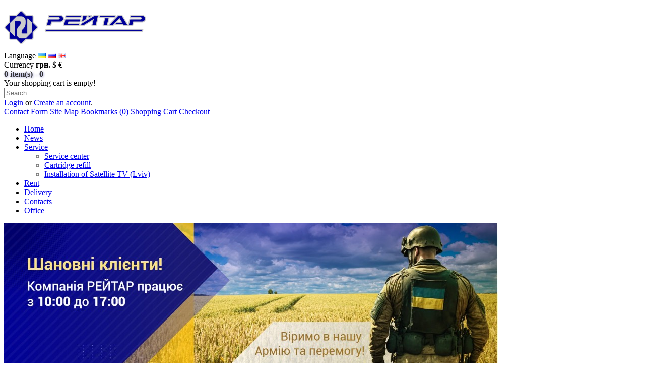

--- FILE ---
content_type: text/html; charset=utf-8
request_url: https://www.reitar.com.ua/en/drbna-pobutova-tekhnka/kukhonna-tekhnka/buterbrodnicz/
body_size: 140320
content:
<!DOCTYPE html>
<html dir="ltr" lang="en">

<head>
<meta charset="UTF-8" />
<title>Reitar, LLC :: Бутербродниці</title>
<base href="https://www.reitar.com.ua/" />




          <link rel="alternate" hreflang="uk" href="https://www.reitar.com.ua/drbna-pobutova-tekhnka/kukhonna-tekhnka/buterbrodnicz/" />
          <link rel="alternate" hreflang="ru" href="https://www.reitar.com.ua/ru/drbna-pobutova-tekhnka/kukhonna-tekhnka/buterbrodnicz/" />
    
<meta property="og:title" content="Reitar, LLC :: Бутербродниці" />
<meta property="og:type" content="website" />
<meta property="og:url" content="https://www.reitar.com.ua/en/drbna-pobutova-tekhnka/kukhonna-tekhnka/buterbrodnicz/" />

<meta property="og:image" content="https://www.reitar.com.ua/image/cache/data-categories-dribna-pobytova-kyxona-technika-data-p-a-img-u0127182-big-120x120-80x80.jpg" />

<meta property="og:site_name" content="Iнтернет-магазин «Рейтар»" />



<link href="https://www.reitar.com.ua/image/data/reitar-logo.png" rel="icon" />


<link rel="stylesheet" type="text/css" href="catalog/view/theme/default/stylesheet/stylesheet.css" />

<link rel="stylesheet" type="text/css" href="catalog/view/theme/default/stylesheet/news.css" media="screen" />
<link rel="stylesheet" type="text/css" href="catalog/view/theme/default/stylesheet/carousel.css" media="screen" />
<link rel="stylesheet" type="text/css" href="catalog/view/theme/default/stylesheet/slideshow.css" media="screen" />

<script type="text/javascript" src="catalog/view/javascript/jquery/jquery-1.7.1.min.js"></script>
<script type="text/javascript" src="catalog/view/javascript/jquery/ui/jquery-ui-1.8.16.custom.min.js"></script>
<link rel="stylesheet" type="text/css" href="catalog/view/javascript/jquery/ui/themes/ui-lightness/jquery-ui-1.8.16.custom.css" />
<script type="text/javascript" src="catalog/view/javascript/common.js"></script>

<script type="text/javascript" src="catalog/view/javascript/jquery/jquery.total-storage.min.js"></script>
<script type="text/javascript" src="catalog/view/javascript/jquery/jquery.jcarousel.min.js"></script>
<script type="text/javascript" src="catalog/view/javascript/jquery/nivo-slider/jquery.nivo.slider.pack.js"></script>



<!--[if IE 7]> 
<link rel="stylesheet" type="text/css" href="catalog/view/theme/default/stylesheet/ie7.css" />
<![endif]-->
<!--[if lt IE 7]>
<link rel="stylesheet" type="text/css" href="catalog/view/theme/default/stylesheet/ie6.css" />
<script type="text/javascript" src="catalog/view/javascript/DD_belatedPNG_0.0.8a-min.js"></script>
<script type="text/javascript">
DD_belatedPNG.fix('#logo img');
</script>
<![endif]-->




  <script>
    (function(i,s,o,g,r,a,m){i['GoogleAnalyticsObject']=r;i[r]=i[r]||function(){
    (i[r].q=i[r].q||[]).push(arguments)},i[r].l=1*new Date();a=s.createElement(o),
    m=s.getElementsByTagName(o)[0];a.async=1;a.src=g;m.parentNode.insertBefore(a,m)
    })(window,document,'script','//www.google-analytics.com/analytics.js','ga');

    ga('create', 'UA-45826722-1', 'reitar.com.ua');
    ga('send', 'pageview');

  </script>
<!-- Google Tag Manager -->
<script>(function(w,d,s,l,i){w[l]=w[l]||[];w[l].push({'gtm.start':
new Date().getTime(),event:'gtm.js'});var f=d.getElementsByTagName(s)[0],
j=d.createElement(s),dl=l!='dataLayer'?'&l='+l:'';j.async=true;j.src=
'https://www.googletagmanager.com/gtm.js?id='+i+dl;f.parentNode.insertBefore(j,f);
})(window,document,'script','dataLayer','GTM-WHKNWJ9');</script>
<!-- End Google Tag Manager -->

</head>


<body>
<div id="container">
  <style type="text/css">
    #bg-request-product-info{
      position: fixed;
      left: 0px;
      top: 0px;
      width: 100%;
      height: 100%;
      height: 100vh;
          background-color: rgba(0, 0, 0, 0.35);
      z-index: 999;
      display: none;
    }
    .control-group{
      position: relative;
          margin-bottom: 15px;
    }
    .control-group .close_popup_info{
      background-image: url(/catalog/view/theme/default/image/remove-small.png);
      display: block;
      width: 7px;
      height: 7px;
      background-size: contain;
      background-repeat: no-repeat;
      cursor: pointer;
      padding: 0px;
      margin: 0px;
      position: absolute;
      right: 3px;
      top: 3px;
    }
    #popup-info-box{
          position: fixed;
      top: 0px;
      left: 50%;
      background-color: #FFF;
      z-index: 1000;
      top: 50%;
      /* color: black; */
      transform: translate(-50%, -50%);
      -ms-transform: translate(-50%, -50%);
      -moz-transform: translate(-50%, -50%);
      -webkit-transform: translate(-50%, -50%);
      -o-transform: translate(-50%, -50%);
      padding: 15px;
      border-radius: 5px;
      display: none;
    }

    .control-group label {
        display: inline-block;
        max-width: 100%;
        margin-bottom: 5px;
        font-weight: 700;
    }

    .control-group input{
          display: block;
      width: 100%;
      height: 34px;
      padding: 6px 12px;
      font-size: 14px;
      line-height: 1.42857143;
      color: #555;
      background-color: #fff;
      background-image: none;
      border: 1px solid #ccc;
      border-radius: 4px;
      -webkit-box-shadow: inset 0 1px 1px rgba(0,0,0,.075);
      box-shadow: inset 0 1px 1px rgba(0,0,0,.075);
      -webkit-transition: border-color ease-in-out .15s,-webkit-box-shadow ease-in-out .15s;
      -o-transition: border-color ease-in-out .15s,box-shadow ease-in-out .15s;
      transition: border-color ease-in-out .15s,box-shadow ease-in-out .15s;

      -webkit-box-sizing: border-box;
      -moz-box-sizing: border-box;
      box-sizing: border-box;
    }
    .control-group button{

      color: #fff;
    background-color: #337ab7;
    border-color: #2e6da4;

          display: inline-block;
        padding: 6px 12px;
        margin-bottom: 0;
        font-size: 14px;
        font-weight: 400;
        line-height: 1.42857143;
        text-align: center;
        white-space: nowrap;
        vertical-align: middle;
        -ms-touch-action: manipulation;
        touch-action: manipulation;
        cursor: pointer;
        -webkit-user-select: none;
        -moz-user-select: none;
        -ms-user-select: none;
        user-select: none;
        background-image: none;
        border: 1px solid transparent;
        border-radius: 4px;

      -webkit-box-sizing: border-box;
      -moz-box-sizing: border-box;
      box-sizing: border-box;
    }

    .control-group button:hover{
          color: #fff;
    background-color: #286090;
    border-color: #204d74;
    }

    .control-group textarea{
      display: block;
    width: 100%;
    padding: 6px 12px;
    font-size: 14px;
    line-height: 1.42857143;
    color: #555;
    background-color: #fff;
    background-image: none;
    border: 1px solid #ccc;
    border-radius: 4px;
    -webkit-box-shadow: inset 0 1px 1px rgba(0,0,0,.075);
    box-shadow: inset 0 1px 1px rgba(0,0,0,.075);
    -webkit-transition: border-color ease-in-out .15s,-webkit-box-shadow ease-in-out .15s;
    -o-transition: border-color ease-in-out .15s,box-shadow ease-in-out .15s;
    transition: border-color ease-in-out .15s,box-shadow ease-in-out .15s;

    -webkit-box-sizing: border-box;
      -moz-box-sizing: border-box;
      box-sizing: border-box;
    }

    .control-group.has-error input,
    .control-group.has-error textarea{
          border-color: #a94442;
      -webkit-box-shadow: inset 0 1px 1px rgba(0,0,0,.075);
      box-shadow: inset 0 1px 1px rgba(0,0,0,.075);
    }

    .control-group.has-error label{
      color: #a94442;
    }
  </style>
  <div id="bg-request-product-info" onclick="clsePopUpInfo();"></div>
  <div id="popup-info-box">
    <div class="control-group">
      <span class="close_popup_info" onclick="clsePopUpInfo();"></span>
    </div>
    <div class="control-group">
      <label for="r_name">Name</label>
      <input id="r_name" type="text" name="" onchange="checkField(this);">
    </div>
    <div class="control-group ">
      <label for="r_email">Email</label>
      <input id="r_email" type="email" name="" onchange="checkField(this);">
    </div>
    <div class="control-group">
      <label for="r_phone">Phone</label>
      <input id="r_phone" type="tel" name="">
    </div>
    <div class="control-group">
      <label for="r_text">Text</label>
      <textarea id="r_text" rows="3"></textarea>
    </div>
    <div class="control-group">
      <button onclick="submitReuqestProductInfo(); return false;">Request</button>
    </div>
  </div>
  <script type="text/javascript">
    var info_product_id = 0;
    function clsePopUpInfo(){
      $("#bg-request-product-info").hide();
      $("#popup-info-box").hide();
      info_product_id = 0;
    }

    function checkField(t){
      if($(t).val().trim() == ''){
        $(t).parent().addClass('has-error');
      }else{
        $(t).parent().removeClass('has-error');
      }
    }

    function openPopupInfo(id){
      if(!id) return false;
      info_product_id = id;
      $("#bg-request-product-info").show();
      $("#popup-info-box").show();
    }

    function submitReuqestProductInfo(){
      var has_error = false;
      if($("#r_name").val().trim() == ''){
        $("#r_name").parent().addClass('has-error');
        has_error = true;
      }

      if($("#r_email").val().trim() == ''){
        $("#r_email").parent().addClass('has-error');
        has_error = true;
      }

      if(has_error) return false;

      $.ajax({
        url: '/index.php?route=product/product/request_info',
        type: 'post',
        async: true,
        cache: false,
        dataType: 'json',
        data: {
          id: info_product_id,
          name: $("#r_name").val(),
          email: $("#r_email").val(),
          phone: $("#r_phone").val(),
          text: $("#r_text").val(),
        },
        success: function(jsonData){
          if(jsonData.error != undefined){
            alert(jsonData.error.message);
            console.error(jsonData.error);
          }else if(jsonData.status != undefined && jsonData.status == 'ok'){
            //$("#order-box"+id).remove();
            $("#r_text").val('')
            clsePopUpInfo();
          }
        },
        error: function(XMLHttpRequest, textStatus, errorThrown){
          alert("TECHNICAL ERROR: unable to load form.\n\nDetails:\nError thrown: " + XMLHttpRequest + "\n" + 'Text status: ' + textStatus);
          console.error("TECHNICAL ERROR: unable to load form.\n\nDetails:\nError thrown: " + XMLHttpRequest + "\n" + 'Text status: ' + textStatus)
        }
      });
    }
  </script>
<div id="header">
    <div id="logo">
    <a href="https://www.reitar.com.ua/en/"><img src="https://www.reitar.com.ua/image/data/reitar-logo.png" title="Iнтернет-магазин «Рейтар»" alt="Iнтернет-магазин «Рейтар»" /></a>
    </div>
  
  <form action="https://www.reitar.com.ua/en/index.php?route=module/language" method="post" enctype="multipart/form-data">
  <div id="language">Language          <a href="https://www.reitar.com.ua/drbna-pobutova-tekhnka/kukhonna-tekhnka/buterbrodnicz/"><img src="image/flags/ua.png" alt="Українська" title="Українська"/></a>
          <a href="https://www.reitar.com.ua/ru/drbna-pobutova-tekhnka/kukhonna-tekhnka/buterbrodnicz/"><img src="image/flags/ru.png" alt="Russian" title="Russian"/></a>
          <a href="https://www.reitar.com.ua/en/drbna-pobutova-tekhnka/kukhonna-tekhnka/buterbrodnicz/"><img src="image/flags/gb.png" alt="English" title="English"/></a>
      </div>
</form>
        
  <form action="https://www.reitar.com.ua/en/index.php?route=module/currency" method="post" enctype="multipart/form-data">
  <div id="currency">Currency                          <a title="Гривня"><b> грн.</b></a>
                                        <a title="US Dollar" onclick="$('input[name=\'currency_code\']').attr('value', 'USD'); $(this).parent().parent().submit();">$</a>
                                        <a title="Euro" onclick="$('input[name=\'currency_code\']').attr('value', 'EUR'); $(this).parent().parent().submit();">€</a>
                      <input type="hidden" name="currency_code" value="" />
    <input type="hidden" name="redirect" value="https://www.reitar.com.ua/en/drbna-pobutova-tekhnka/kukhonna-tekhnka/buterbrodnicz/" />
  </div>
</form>
        
  <div id="cart">
  <div class="heading">
    <a title="Shopping Cart"><span id="cart-total">0 item(s) - 0</span></a></div>
  <div class="content">
        <div class="empty">Your shopping cart is empty!</div>
      </div>
</div>  <div id="search">
    <div class="button-search"></div>
    <input type="text" name="search" placeholder="Search" value="" />
  </div>
  <div id="welcome">
        <a href="https://www.reitar.com.ua/en/login/">Login</a> or <a href="https://www.reitar.com.ua/en/create-account/">Create an account</a>.      </div>
  <div class="links">
    <a href="https://www.reitar.com.ua/en/contact-us/">Contact Form</a>
    <a href="https://www.reitar.com.ua/en/sitemap/">Site Map</a>
            
                <a href="https://www.reitar.com.ua/en/wishlist/" id="wishlist-total">Bookmarks (0)</a>
                
        
    <a href="https://www.reitar.com.ua/en/cart/">Shopping Cart</a>
    <a href="https://www.reitar.com.ua/en/checkout/">Checkout</a>
  </div>
</div>

<div id="top">

<!-- <Горизонтальне меню> -->
<div id="menu">
  <ul>

    <li><a href="https://www.reitar.com.ua/en/">Home</a></li>
    <li><a href="https://www.reitar.com.ua/en/news/">News</a></li>
    <li><a href="#">Service</a>
      <div>
        <ul>
          <li><a href="http://www.reitar.com.ua/service-center.html">Service center</a></li>
          <li><a href="http://www.reitar.com.ua/cartridge-refill.html">Cartridge refill</a></li>
          <li><a href="http://www.reitar.com.ua/sat-tv.html">Installation of Satellite TV (Lviv)</a></li>
        </ul>
      </div>
    </li>

                  <li><a href="https://www.reitar.com.ua/en/rent.html">Rent</a></li>
              <li><a href="https://www.reitar.com.ua/en/delivery.html">Delivery</a></li>
              <li><a href="https://www.reitar.com.ua/en/contacts.html">Contacts</a></li>
              <li><a href="https://www.reitar.com.ua/en/office_klient.html">Office</a></li>
           

    
  </ul>
</div>
<!-- </Горизонтальне меню> -->

</div>

<div class="slideshow">
  <div id="slideshow0" class="nivoSlider" style="width: 980px; height: 280px;">
            <a href="https://www.reitar.com.ua/kompaniya-goda-2018.html"><img src="https://www.reitar.com.ua/image/cache/data-banners-slider-wijna-980x280.jpg" alt=" Satellite television" /></a>
                <a href="https://reitar.com.ua/ubc/laser/service.php"><img src="https://www.reitar.com.ua/image/cache/data-banners-slider-service4-980x280.png" alt="State of repair" /></a>
                <a href="https://reitar.com.ua/ubc/laser/cs.php"><img src="https://www.reitar.com.ua/image/cache/data-banners-slider-kartrydz-980x280.jpg" alt="Status refueling" /></a>
                <a href="https://www.reitar.com.ua/index.php?route=product/category&amp;path=67_6136"><img src="https://www.reitar.com.ua/image/cache/data-banners-slider-ricohim3000-980x280.jpg" alt="Ricoh MP8000" /></a>
                <a href="https://www.reitar.com.ua/ricoh-copying-machines/multifunction-devices-ricoh/multifunction-devices-ricoh-a3/ricoh-mp2001sp.html"><img src="https://www.reitar.com.ua/image/cache/data-banners-slider-ricoh-mp2001sp-980x280.png" alt="Ricoh MP2001SP" /></a>
                <a href="https://www.reitar.com.ua/ricoh-copying-machines/multifunction-devices-ricoh/multifunction-devices-ricoh-a3/ricoh-mpc2051ad.html"><img src="https://www.reitar.com.ua/image/cache/data-banners-slider-ricoh-mpc2051ad-980x280.png" alt="Ricoh MPC2051AD" /></a>
                <a href="https://www.reitar.com.ua/sat-tv.html"><img src="https://www.reitar.com.ua/image/cache/data-banners-slider-wifibaner-980x280.jpg" alt="WiFi Internet roaming " /></a>
          </div>
</div>
<script type="text/javascript">
$(document).ready(function() {
  $('#slideshow0').nivoSlider();
});
</script>
<div id="notification"></div>
<div id="column-left">
    <style type="text/css">
  .heading{
      color: #333333;
      font-family: verdana;
      margin: 0px;
      /* padding: 10px; */
      /* font-size: 23px; */
      font-weight: bold;
      text-shadow: 1px 1px 4px rgba(0, 0, 153, .4);
      padding-right: 3px;
      cursor: pointer;
  }
  .heading:hover{
        text-shadow: 1px 1px 4px rgba(0, 0, 153, 0.71);
  }
  .heading.active_heading{
        color: #0000FF;
  }
  li.tree-closed > ul{
    display: none !important;
  }
</style>
<div class="box" id="category_list_block" style="display: none;">
  <div class="box-heading"><span class="heading filter_heading">Filters</span>&nbsp;<span class="active_heading heading">Categories</span></div>
  <div class="box-content">
    <ul class="box-category"><li class=""><a class=" has-children " href="https://www.reitar.com.ua/en/velika-pobutova-tekhnka/">Велика побутова техніка</a><ul class=""><li class="tree-closed"><a class="" href="https://www.reitar.com.ua/en/velika-pobutova-tekhnka/bojleri-ta-vodonagrvach/">Бойлери та водонагрівачі</a></li><li class="tree-closed"><a class="" href="https://www.reitar.com.ua/en/velika-pobutova-tekhnka/varil_n-poverkhn/">Варильні поверхні</a></li><li class="tree-closed"><a class="" href="https://www.reitar.com.ua/en/velika-pobutova-tekhnka/vityazhki-kukhonn/">Витяжки кухонні</a></li><li class="tree-closed"><a class="" href="https://www.reitar.com.ua/en/velika-pobutova-tekhnka/dukhovki/">Духовки</a></li><li class="tree-closed"><a class="" href="https://www.reitar.com.ua/en/velika-pobutova-tekhnka/kondiczoneri/">Кондиціонери</a></li><li class="tree-closed"><a class="" href="https://www.reitar.com.ua/en/velika-pobutova-tekhnka/morozil_n-kameri/">Морозильні камери</a></li><li class=""><a class=" has-children " href="https://www.reitar.com.ua/en/velika-pobutova-tekhnka/obgrvach-ta-aksesuari/">Обігрівачі та аксесуари</a><ul class=""><li class="tree-closed"><a class="" href="https://www.reitar.com.ua/en/velika-pobutova-tekhnka/obgrvach-ta-aksesuari/kronshtejni-do-obgrvachv/">Кронштейни до обігрівачів</a></li><li class="tree-closed"><a class="" href="https://www.reitar.com.ua/en/velika-pobutova-tekhnka/obgrvach-ta-aksesuari/obgrvach/">Обігрівачі</a></li></ul></li><li class="tree-closed"><a class="" href="https://www.reitar.com.ua/en/velika-pobutova-tekhnka/pliti/">Плити</a></li><li class="tree-closed"><a class="" href="https://www.reitar.com.ua/en/velika-pobutova-tekhnka/posudomijn-mashini/">Посудомийні машини</a></li><li class="tree-closed"><a class="" href="https://www.reitar.com.ua/en/velika-pobutova-tekhnka/pral_n-mashini/">Пральні машини</a></li><li class="tree-closed"><a class="" href="https://www.reitar.com.ua/en/velika-pobutova-tekhnka/kholodil_niki/">Холодильники</a></li></ul></li><li class=""><a class="active has-children " href="https://www.reitar.com.ua/en/drbna-pobutova-tekhnka/">Дрібна побутова техніка</a><ul class=""><li class=""><a class="active has-children " href="https://www.reitar.com.ua/en/drbna-pobutova-tekhnka/kukhonna-tekhnka/">Кухонна техніка</a><ul class=""><li class="tree-closed"><a class="" href="https://www.reitar.com.ua/en/drbna-pobutova-tekhnka/kukhonna-tekhnka/aksesuari-do-kukhonno-tekhnki/">Аксесуари до кухонної техніки</a></li><li class="tree-closed"><a class="" href="https://www.reitar.com.ua/en/drbna-pobutova-tekhnka/kukhonna-tekhnka/blenderi/">Блендери</a></li><li class="tree-closed"><a class="active" href="https://www.reitar.com.ua/en/drbna-pobutova-tekhnka/kukhonna-tekhnka/buterbrodnicz/">Бутербродниці</a></li><li class="tree-closed"><a class="" href="https://www.reitar.com.ua/en/drbna-pobutova-tekhnka/kukhonna-tekhnka/vagi-kukhonn/">Ваги кухонні</a></li><li class="tree-closed"><a class="" href="https://www.reitar.com.ua/en/drbna-pobutova-tekhnka/kukhonna-tekhnka/gril/">Грилі</a></li><li class="tree-closed"><a class="" href="https://www.reitar.com.ua/en/drbna-pobutova-tekhnka/kukhonna-tekhnka/elektropech/">Електропечі</a></li><li class="tree-closed"><a class="" href="https://www.reitar.com.ua/en/drbna-pobutova-tekhnka/kukhonna-tekhnka/elektroplitki/">Електроплитки</a></li><li class="tree-closed"><a class="" href="https://www.reitar.com.ua/en/drbna-pobutova-tekhnka/kukhonna-tekhnka/elektrochajniki-ta-termopoti/">Електрочайники та термопоти</a></li><li class="tree-closed"><a class="" href="https://www.reitar.com.ua/en/drbna-pobutova-tekhnka/kukhonna-tekhnka/jogurtnicz/">Йогуртниці</a></li><li class="tree-closed"><a class="" href="https://www.reitar.com.ua/en/drbna-pobutova-tekhnka/kukhonna-tekhnka/kavovarki-ta-kavomashini/">Кавоварки та кавомашини</a></li><li class="tree-closed"><a class="" href="https://www.reitar.com.ua/en/drbna-pobutova-tekhnka/kukhonna-tekhnka/kavomolki/">Кавомолки</a></li><li class="tree-closed"><a class="" href="https://www.reitar.com.ua/en/drbna-pobutova-tekhnka/kukhonna-tekhnka/kukhonn-kombajni/">Кухонні комбайни</a></li><li class="tree-closed"><a class="" href="https://www.reitar.com.ua/en/drbna-pobutova-tekhnka/kukhonna-tekhnka/myasorubki/">М`ясорубки</a></li><li class="tree-closed"><a class="" href="https://www.reitar.com.ua/en/drbna-pobutova-tekhnka/kukhonna-tekhnka/mkrokhvil_ov-pech/">Мікрохвильові печі</a></li><li class="tree-closed"><a class="" href="https://www.reitar.com.ua/en/drbna-pobutova-tekhnka/kukhonna-tekhnka/mkseri/">Міксери</a></li><li class="tree-closed"><a class="" href="https://www.reitar.com.ua/en/drbna-pobutova-tekhnka/kukhonna-tekhnka/mlinnicz/">Млинниці</a></li><li class="tree-closed"><a class="" href="https://www.reitar.com.ua/en/drbna-pobutova-tekhnka/kukhonna-tekhnka/morozhenicz/">Морожениці</a></li><li class="tree-closed"><a class="" href="https://www.reitar.com.ua/en/drbna-pobutova-tekhnka/kukhonna-tekhnka/mul_tivarki/">Мультиварки</a></li><li class="tree-closed"><a class="" href="https://www.reitar.com.ua/en/drbna-pobutova-tekhnka/kukhonna-tekhnka/parovarki/">Пароварки</a></li><li class="tree-closed"><a class="" href="https://www.reitar.com.ua/en/drbna-pobutova-tekhnka/kukhonna-tekhnka/sokovizhimalki/">Соковижималки</a></li><li class="tree-closed"><a class="" href="https://www.reitar.com.ua/en/drbna-pobutova-tekhnka/kukhonna-tekhnka/sushki-dlya-fruktv-ta-ovochv/">Сушки для фруктів та овочів</a></li><li class="tree-closed"><a class="" href="https://www.reitar.com.ua/en/drbna-pobutova-tekhnka/kukhonna-tekhnka/tosteri/">Тостери</a></li><li class="tree-closed"><a class="" href="https://www.reitar.com.ua/en/drbna-pobutova-tekhnka/kukhonna-tekhnka/frityurnicz/">Фритюрниці</a></li><li class="tree-closed"><a class="" href="https://www.reitar.com.ua/en/drbna-pobutova-tekhnka/kukhonna-tekhnka/khlbopchki/">Хлібопічки</a></li></ul></li><li class=""><a class=" has-children " href="https://www.reitar.com.ua/en/drbna-pobutova-tekhnka/personal_na-pobutova-tekhnka/">Персональна побутова техніка</a><ul class=""><li class="tree-closed"><a class="" href="https://www.reitar.com.ua/en/drbna-pobutova-tekhnka/personal_na-pobutova-tekhnka/vagi-napol_n/">Ваги напольні</a></li><li class="tree-closed"><a class="" href="https://www.reitar.com.ua/en/drbna-pobutova-tekhnka/personal_na-pobutova-tekhnka/elektrobritvi/">Електробритви</a></li><li class="tree-closed"><a class="" href="https://www.reitar.com.ua/en/drbna-pobutova-tekhnka/personal_na-pobutova-tekhnka/eplyatori/">Епілятори</a></li><li class="tree-closed"><a class="" href="https://www.reitar.com.ua/en/drbna-pobutova-tekhnka/personal_na-pobutova-tekhnka/zubn-shhtki/">Зубні щітки</a></li><li class="tree-closed"><a class="" href="https://www.reitar.com.ua/en/drbna-pobutova-tekhnka/personal_na-pobutova-tekhnka/masazheri/">Масажери</a></li><li class="tree-closed"><a class="" href="https://www.reitar.com.ua/en/drbna-pobutova-tekhnka/personal_na-pobutova-tekhnka/mashinki-dlya-strizhki/">Машинки для стрижки</a></li><li class="tree-closed"><a class="" href="https://www.reitar.com.ua/en/drbna-pobutova-tekhnka/personal_na-pobutova-tekhnka/mashinki-dlya-chishhennya-trikotazhu/">Машинки для чищення трикотажу</a></li><li class="tree-closed"><a class="" href="https://www.reitar.com.ua/en/drbna-pobutova-tekhnka/personal_na-pobutova-tekhnka/plojki-i-vy_pryamlyuvach/">Плойки и выпрямлювачі</a></li><li class="tree-closed"><a class="" href="https://www.reitar.com.ua/en/drbna-pobutova-tekhnka/personal_na-pobutova-tekhnka/trimeri/">Тримери</a></li><li class="tree-closed"><a class="" href="https://www.reitar.com.ua/en/drbna-pobutova-tekhnka/personal_na-pobutova-tekhnka/feni/">Фени</a></li></ul></li><li class=""><a class=" has-children " href="https://www.reitar.com.ua/en/drbna-pobutova-tekhnka/tekhnka-dlya-domu/">Техніка для дому</a><ul class=""><li class="tree-closed"><a class="" href="https://www.reitar.com.ua/en/drbna-pobutova-tekhnka/tekhnka-dlya-domu/ventilyatori/">Вентилятори</a></li><li class="tree-closed"><a class="" href="https://www.reitar.com.ua/en/drbna-pobutova-tekhnka/tekhnka-dlya-domu/elektrichn-lampochki/">Електричні лампочки</a></li><li class="tree-closed"><a class="" href="https://www.reitar.com.ua/en/drbna-pobutova-tekhnka/tekhnka-dlya-domu/zvolozhuvach-povtrya/">Зволожувачі повітря</a></li><li class="tree-closed"><a class="" href="https://www.reitar.com.ua/en/drbna-pobutova-tekhnka/tekhnka-dlya-domu/pilososi/">Пилососи</a></li><li class="tree-closed"><a class="" href="https://www.reitar.com.ua/en/drbna-pobutova-tekhnka/tekhnka-dlya-domu/praski/">Праски</a></li></ul></li></ul></li><li class=""><a class=" has-children " href="https://www.reitar.com.ua/en/kompyuteri-aksesuari/">Комп'ютери, аксесуари</a><ul class=""><li class=""><a class=" has-children " href="https://www.reitar.com.ua/en/kompyuteri-aksesuari/adapteri-ta-konczentratori/">Адаптери та концентратори</a><ul class=""><li class="tree-closed"><a class="" href="https://www.reitar.com.ua/en/kompyuteri-aksesuari/adapteri-ta-konczentratori/konczentratori/">Концентратори</a></li></ul></li><li class=""><a class=" has-children " href="https://www.reitar.com.ua/en/kompyuteri-aksesuari/kabel-ta-perekhdniki/">Кабелі та перехідники</a><ul class=""><li class="tree-closed"><a class="" href="https://www.reitar.com.ua/en/kompyuteri-aksesuari/kabel-ta-perekhdniki/nsh-kabel/">Інші кабелі</a></li><li class="tree-closed"><a class="" href="https://www.reitar.com.ua/en/kompyuteri-aksesuari/kabel-ta-perekhdniki/zhivlennya/">Живлення</a></li><li class="tree-closed"><a class="" href="https://www.reitar.com.ua/en/kompyuteri-aksesuari/kabel-ta-perekhdniki/peredacha-danikh/">Передача даних</a></li></ul></li><li class=""><a class=" has-children " href="https://www.reitar.com.ua/en/kompyuteri-aksesuari/kilimki-ta-servetki/">Килимки та серветки</a><ul class=""><li class="tree-closed"><a class="" href="https://www.reitar.com.ua/en/kompyuteri-aksesuari/kilimki-ta-servetki/zasobi-chistki/">Засоби чистки</a></li><li class="tree-closed"><a class="" href="https://www.reitar.com.ua/en/kompyuteri-aksesuari/kilimki-ta-servetki/kilimki/">Килимки</a></li></ul></li><li class="tree-closed"><a class="" href="https://www.reitar.com.ua/en/kompyuteri-aksesuari/kompyuteri/">Комп'ютери</a></li><li class=""><a class=" has-children " href="https://www.reitar.com.ua/en/kompyuteri-aksesuari/manpulyatori/">Маніпулятори</a><ul class=""><li class="tree-closed"><a class="" href="https://www.reitar.com.ua/en/kompyuteri-aksesuari/manpulyatori/gejmpadi/">Геймпади</a></li><li class="tree-closed"><a class="" href="https://www.reitar.com.ua/en/kompyuteri-aksesuari/manpulyatori/grafchn-plansheti/">Графічні планшети</a></li><li class="tree-closed"><a class="" href="https://www.reitar.com.ua/en/kompyuteri-aksesuari/manpulyatori/dzhojstiki/">Джойстики</a></li><li class="tree-closed"><a class="" href="https://www.reitar.com.ua/en/kompyuteri-aksesuari/manpulyatori/klavaturi/">Клавіатури</a></li><li class="tree-closed"><a class="" href="https://www.reitar.com.ua/en/kompyuteri-aksesuari/manpulyatori/komplekti-klavaturamishka/">Комплекти (клавіатура+мишка)</a></li><li class="tree-closed"><a class="" href="https://www.reitar.com.ua/en/kompyuteri-aksesuari/manpulyatori/mishki/">Мишки</a></li><li class="tree-closed"><a class="" href="https://www.reitar.com.ua/en/kompyuteri-aksesuari/manpulyatori/rul/">Рулі</a></li></ul></li><li class=""><a class=" has-children " href="https://www.reitar.com.ua/en/kompyuteri-aksesuari/montori-ta-aksesuari/">Монітори та аксесуари</a><ul class=""><li class="tree-closed"><a class="" href="https://www.reitar.com.ua/en/kompyuteri-aksesuari/montori-ta-aksesuari/aksesuari-dlya-montorv/">Аксесуари для моніторів</a></li><li class="tree-closed"><a class="" href="https://www.reitar.com.ua/en/kompyuteri-aksesuari/montori-ta-aksesuari/montori/">Монітори</a></li></ul></li><li class=""><a class=" has-children " href="https://www.reitar.com.ua/en/kompyuteri-aksesuari/mul_timeda/">Мультимедіа</a><ul class=""><li class="tree-closed"><a class="" href="https://www.reitar.com.ua/en/kompyuteri-aksesuari/mul_timeda/akustichn-sistemi/">Акустичні системи</a></li><li class="tree-closed"><a class="" href="https://www.reitar.com.ua/en/kompyuteri-aksesuari/mul_timeda/vebkameri/">Вебкамери</a></li><li class="tree-closed"><a class="" href="https://www.reitar.com.ua/en/kompyuteri-aksesuari/mul_timeda/kronshtejni-do-akustiki/">Кронштейни до акустики</a></li><li class="tree-closed"><a class="" href="https://www.reitar.com.ua/en/kompyuteri-aksesuari/mul_timeda/mkrofoni/">Мікрофони</a></li><li class="tree-closed"><a class="" href="https://www.reitar.com.ua/en/kompyuteri-aksesuari/mul_timeda/navushniki-ta-garnturi/">Навушники та гарнітури</a></li></ul></li><li class=""><a class=" has-children " href="https://www.reitar.com.ua/en/kompyuteri-aksesuari/nos-nformacz/">Носії інформації</a><ul class=""><li class="tree-closed"><a class="" href="https://www.reitar.com.ua/en/kompyuteri-aksesuari/nos-nformacz/usb-flash/">USB Flash</a></li><li class="tree-closed"><a class="" href="https://www.reitar.com.ua/en/kompyuteri-aksesuari/nos-nformacz/zovnshn-zhorstk-diski-hdd/">Зовнішні жорсткі диски (HDD)</a></li><li class="tree-closed"><a class="" href="https://www.reitar.com.ua/en/kompyuteri-aksesuari/nos-nformacz/karti-pamyat/">Карти пам'яті</a></li><li class="tree-closed"><a class="" href="https://www.reitar.com.ua/en/kompyuteri-aksesuari/nos-nformacz/kompaktdiski-ta-disketi/">Компакт-диски та дискети</a></li></ul></li><li class=""><a class=" has-children " href="https://www.reitar.com.ua/en/kompyuteri-aksesuari/serverne-obladnannya/">Серверне обладнання</a><ul class=""><li class="tree-closed"><a class="" href="https://www.reitar.com.ua/en/kompyuteri-aksesuari/serverne-obladnannya/zhorstk-diski-do-serverv/">Жорсткі диски до серверів</a></li><li class="tree-closed"><a class="" href="https://www.reitar.com.ua/en/kompyuteri-aksesuari/serverne-obladnannya/kontrolleri-adapteri/">Контроллери, адаптери</a></li><li class="tree-closed"><a class="" href="https://www.reitar.com.ua/en/kompyuteri-aksesuari/serverne-obladnannya/korpusi-ta-bzh-do-severv/">Корпуси та БЖ до северів</a></li><li class="tree-closed"><a class="" href="https://www.reitar.com.ua/en/kompyuteri-aksesuari/serverne-obladnannya/modul-pamyat-do-serverv/">Модулі пам'яті до серверів</a></li><li class="tree-closed"><a class="" href="https://www.reitar.com.ua/en/kompyuteri-aksesuari/serverne-obladnannya/serveri/">Сервери</a></li><li class="tree-closed"><a class="" href="https://www.reitar.com.ua/en/kompyuteri-aksesuari/serverne-obladnannya/servern-proczesori/">Серверні процесори</a></li><li class="tree-closed"><a class="" href="https://www.reitar.com.ua/en/kompyuteri-aksesuari/serverne-obladnannya/sistemn-plati-servern/">Системні плати серверні</a></li></ul></li></ul></li><li class=""><a class=" has-children " href="https://www.reitar.com.ua/en/komplektuyuch-do-pk/">Комплектуючі до ПК</a><ul class=""><li class="tree-closed"><a class="" href="https://www.reitar.com.ua/en/komplektuyuch-do-pk/tvtyuneri/">TV-тюнери</a></li><li class="tree-closed"><a class="" href="https://www.reitar.com.ua/en/komplektuyuch-do-pk/aksesuari-do-hdd/">Аксесуари до HDD</a></li><li class="tree-closed"><a class="" href="https://www.reitar.com.ua/en/komplektuyuch-do-pk/bagatofunkczonal_n-panel/">Багатофункціональні панелі</a></li><li class="tree-closed"><a class="" href="https://www.reitar.com.ua/en/komplektuyuch-do-pk/vdeokarti/">Відеокарти</a></li><li class="tree-closed"><a class="" href="https://www.reitar.com.ua/en/komplektuyuch-do-pk/ventilyatori-do-korpusv/">Вентилятори до корпусів</a></li><li class="tree-closed"><a class="" href="https://www.reitar.com.ua/en/komplektuyuch-do-pk/zhorstk-diski-hdd/">Жорсткі диски (HDD)</a></li><li class="tree-closed"><a class="" href="https://www.reitar.com.ua/en/komplektuyuch-do-pk/zvukov-plati/">Звукові плати</a></li><li class="tree-closed"><a class="" href="https://www.reitar.com.ua/en/komplektuyuch-do-pk/kardrderi/">Кардрідери</a></li><li class="tree-closed"><a class="" href="https://www.reitar.com.ua/en/komplektuyuch-do-pk/kontroleri-expresscard/">Контролери ExpressCard</a></li><li class="tree-closed"><a class="" href="https://www.reitar.com.ua/en/komplektuyuch-do-pk/kontroleri-ta-konvertori/">Контролери та конвертори</a></li><li class="tree-closed"><a class="" href="https://www.reitar.com.ua/en/komplektuyuch-do-pk/korpusi/">Корпуси</a></li><li class="tree-closed"><a class="" href="https://www.reitar.com.ua/en/komplektuyuch-do-pk/kuleri-do-vdeokart/">Кулери до відеокарт</a></li><li class="tree-closed"><a class="" href="https://www.reitar.com.ua/en/komplektuyuch-do-pk/kuleri-do-proczesorv/">Кулери до процесорів</a></li><li class="tree-closed"><a class="" href="https://www.reitar.com.ua/en/komplektuyuch-do-pk/modul-pamyat-dlya-kompyutera/">Модулі пам'яті для комп'ютера</a></li><li class="tree-closed"><a class="" href="https://www.reitar.com.ua/en/komplektuyuch-do-pk/optichn-privodi-odd/">Оптичні приводи (ODD)</a></li><li class="tree-closed"><a class="" href="https://www.reitar.com.ua/en/komplektuyuch-do-pk/proczesori/">Процесори</a></li><li class="tree-closed"><a class="" href="https://www.reitar.com.ua/en/komplektuyuch-do-pk/sistemn-materins_k-plati/">Системні (материнські) плати</a></li><li class="tree-closed"><a class="" href="https://www.reitar.com.ua/en/komplektuyuch-do-pk/termopasti/">Термопасти</a></li></ul></li><li class=""><a class=" has-children " href="https://www.reitar.com.ua/en/merezheve-obladnannya/">Мережеве обладнання</a><ul class=""><li class="tree-closed"><a class="" href="https://www.reitar.com.ua/en/merezheve-obladnannya/kvm-obladnannya/">KVM обладнання</a></li><li class="tree-closed"><a class="" href="https://www.reitar.com.ua/en/merezheve-obladnannya/nas/">NAS</a></li><li class="tree-closed"><a class="" href="https://www.reitar.com.ua/en/merezheve-obladnannya/voip/">VOIP</a></li><li class="tree-closed"><a class="" href="https://www.reitar.com.ua/en/merezheve-obladnannya/nstrumenti/">Інструменти</a></li><li class=""><a class=" has-children " href="https://www.reitar.com.ua/en/merezheve-obladnannya/aktivne-merezheve-obladnannya/">Активне мережеве обладнання</a><ul class=""><li class="tree-closed"><a class="" href="https://www.reitar.com.ua/en/merezheve-obladnannya/aktivne-merezheve-obladnannya/rowerline-obladnannya/">.Рowerline обладнання</a></li><li class="tree-closed"><a class="" href="https://www.reitar.com.ua/en/merezheve-obladnannya/aktivne-merezheve-obladnannya/aksesuari-do-komutatorv/">Аксесуари до комутаторів</a></li><li class="tree-closed"><a class="" href="https://www.reitar.com.ua/en/merezheve-obladnannya/aktivne-merezheve-obladnannya/komutatori/">Комутатори</a></li><li class="tree-closed"><a class="" href="https://www.reitar.com.ua/en/merezheve-obladnannya/aktivne-merezheve-obladnannya/marshrutizatori/">Маршрутизатори</a></li><li class="tree-closed"><a class="" href="https://www.reitar.com.ua/en/merezheve-obladnannya/aktivne-merezheve-obladnannya/medakonvertor/">Медіаконвертор</a></li><li class="tree-closed"><a class="" href="https://www.reitar.com.ua/en/merezheve-obladnannya/aktivne-merezheve-obladnannya/merezhev-karti/">Мережеві карти</a></li><li class="tree-closed"><a class="" href="https://www.reitar.com.ua/en/merezheve-obladnannya/aktivne-merezheve-obladnannya/prntservera/">Прінт-сервера</a></li><li class="tree-closed"><a class="" href="https://www.reitar.com.ua/en/merezheve-obladnannya/aktivne-merezheve-obladnannya/fajrvoli/">Файєрволи</a></li></ul></li><li class=""><a class=" has-children " href="https://www.reitar.com.ua/en/merezheve-obladnannya/modemi/">Модеми</a><ul class=""><li class="tree-closed"><a class="" href="https://www.reitar.com.ua/en/merezheve-obladnannya/modemi/gsm-modemi/">GSM модеми</a></li><li class="tree-closed"><a class="" href="https://www.reitar.com.ua/en/merezheve-obladnannya/modemi/xdsl-obladnannya/">xDSL обладнання</a></li></ul></li><li class=""><a class=" has-children " href="https://www.reitar.com.ua/en/merezheve-obladnannya/obladnannya-wifi/">Обладнання Wi-Fi</a><ul class=""><li class="tree-closed"><a class="" href="https://www.reitar.com.ua/en/merezheve-obladnannya/obladnannya-wifi/wifi-adapteri/">Wi-Fi адаптери</a></li><li class="tree-closed"><a class="" href="https://www.reitar.com.ua/en/merezheve-obladnannya/obladnannya-wifi/wifi-aksesuari/">Wi-Fi аксесуари</a></li><li class="tree-closed"><a class="" href="https://www.reitar.com.ua/en/merezheve-obladnannya/obladnannya-wifi/wifi-marshrutizatori/">Wi-Fi маршрутизатори</a></li><li class="tree-closed"><a class="" href="https://www.reitar.com.ua/en/merezheve-obladnannya/obladnannya-wifi/wifi-tochki-dostupu/">Wi-Fi точки доступу</a></li></ul></li><li class=""><a class=" has-children " href="https://www.reitar.com.ua/en/merezheve-obladnannya/okhoronn-sistemi/">Охоронні системи</a><ul class=""><li class="tree-closed"><a class="" href="https://www.reitar.com.ua/en/merezheve-obladnannya/okhoronn-sistemi/datchiki-rukhu/">Датчики руху</a></li><li class="tree-closed"><a class="" href="https://www.reitar.com.ua/en/merezheve-obladnannya/okhoronn-sistemi/kameri/">Камери</a></li><li class="tree-closed"><a class="" href="https://www.reitar.com.ua/en/merezheve-obladnannya/okhoronn-sistemi/komplekti/">Комплекти</a></li><li class="tree-closed"><a class="" href="https://www.reitar.com.ua/en/merezheve-obladnannya/okhoronn-sistemi/regstratori/">Регістратори</a></li></ul></li><li class=""><a class=" has-children " href="https://www.reitar.com.ua/en/merezheve-obladnannya/pasivne-merezheve-obladnannya/">Пасивне мережеве обладнання</a><ul class=""><li class="tree-closed"><a class="" href="https://www.reitar.com.ua/en/merezheve-obladnannya/pasivne-merezheve-obladnannya/kabel_-merezhevij/">Кабель мережевий</a></li><li class="tree-closed"><a class="" href="https://www.reitar.com.ua/en/merezheve-obladnannya/pasivne-merezheve-obladnannya/kabel_-telefonnij/">Кабель телефонний</a></li><li class="tree-closed"><a class="" href="https://www.reitar.com.ua/en/merezheve-obladnannya/pasivne-merezheve-obladnannya/kovpachok-konektora/">Ковпачок конектора</a></li><li class="tree-closed"><a class="" href="https://www.reitar.com.ua/en/merezheve-obladnannya/pasivne-merezheve-obladnannya/konektor/">Конектор</a></li><li class="tree-closed"><a class="" href="https://www.reitar.com.ua/en/merezheve-obladnannya/pasivne-merezheve-obladnannya/patchkord/">Патч-корд</a></li><li class="tree-closed"><a class="" href="https://www.reitar.com.ua/en/merezheve-obladnannya/pasivne-merezheve-obladnannya/rozetki-ta-koroba/">Розетки та короба</a></li><li class="tree-closed"><a class="" href="https://www.reitar.com.ua/en/merezheve-obladnannya/pasivne-merezheve-obladnannya/shafi-ta-aksesuari/">Шафи та аксесуари</a></li></ul></li></ul></li><li class=""><a class=" has-children " href="https://www.reitar.com.ua/en/noutbuki-plansheti/">Ноутбуки, планшети</a><ul class=""><li class=""><a class=" has-children " href="https://www.reitar.com.ua/en/noutbuki-plansheti/aksesuari-dlya-noutbukv/">Аксесуари для ноутбуків</a><ul class=""><li class="tree-closed"><a class="" href="https://www.reitar.com.ua/en/noutbuki-plansheti/aksesuari-dlya-noutbukv/avtoadapteri/">Автоадаптери</a></li><li class="tree-closed"><a class="" href="https://www.reitar.com.ua/en/noutbuki-plansheti/aksesuari-dlya-noutbukv/aksesuari-rzn/">Аксесуари різні</a></li><li class="tree-closed"><a class="" href="https://www.reitar.com.ua/en/noutbuki-plansheti/aksesuari-dlya-noutbukv/akumulyatorn-batare/">Акумуляторні батареї</a></li><li class="tree-closed"><a class="" href="https://www.reitar.com.ua/en/noutbuki-plansheti/aksesuari-dlya-noutbukv/dok-stanczport-replikatori/">Док станції/порт репликатори</a></li><li class="tree-closed"><a class="" href="https://www.reitar.com.ua/en/noutbuki-plansheti/aksesuari-dlya-noutbukv/pdstavki-dlya-noutbukv/">Підставки для ноутбуків</a></li></ul></li><li class=""><a class=" has-children " href="https://www.reitar.com.ua/en/noutbuki-plansheti/aksesuari-dlya-planshetv/">Аксесуари для планшетів</a><ul class=""><li class="tree-closed"><a class="" href="https://www.reitar.com.ua/en/noutbuki-plansheti/aksesuari-dlya-planshetv/bloki-zhivlennya/">Блоки живлення</a></li><li class="tree-closed"><a class="" href="https://www.reitar.com.ua/en/noutbuki-plansheti/aksesuari-dlya-planshetv/pdstavka-do-plansheta/">Підставка до планшета</a></li></ul></li><li class="tree-closed"><a class="" href="https://www.reitar.com.ua/en/noutbuki-plansheti/elektronn-knigi/">Електронні книги</a></li><li class=""><a class=" has-children " href="https://www.reitar.com.ua/en/noutbuki-plansheti/komplektuyuch-do-noutbukv/">Комплектуючі до ноутбуків</a><ul class=""><li class="tree-closed"><a class="" href="https://www.reitar.com.ua/en/noutbuki-plansheti/komplektuyuch-do-noutbukv/vnutrshn-hdd/">Внутрішні HDD</a></li><li class="tree-closed"><a class="" href="https://www.reitar.com.ua/en/noutbuki-plansheti/komplektuyuch-do-noutbukv/vnutrshn-ssd/">Внутрішні SSD</a></li><li class="tree-closed"><a class="" href="https://www.reitar.com.ua/en/noutbuki-plansheti/komplektuyuch-do-noutbukv/modul-pamyat-do-noutbukv/">Модулі пам'яті до ноутбуків</a></li></ul></li><li class="tree-closed"><a class="" href="https://www.reitar.com.ua/en/noutbuki-plansheti/noutbuki/">Ноутбуки</a></li><li class="tree-closed"><a class="" href="https://www.reitar.com.ua/en/noutbuki-plansheti/plansheti/">Планшети</a></li><li class=""><a class=" has-children " href="https://www.reitar.com.ua/en/noutbuki-plansheti/programne-zabezpechennya/">Програмне забезпечення</a><ul class=""><li class="tree-closed"><a class="" href="https://www.reitar.com.ua/en/noutbuki-plansheti/programne-zabezpechennya/kompyutern-gri/">Комп'ютерні ігри</a></li><li class="tree-closed"><a class="" href="https://www.reitar.com.ua/en/noutbuki-plansheti/programne-zabezpechennya/operaczjn-sistemi-antivrusi-ta-ofsne-pz/">Операційні системи, антивіруси та офісне ПЗ</a></li></ul></li><li class=""><a class=" has-children " href="https://www.reitar.com.ua/en/noutbuki-plansheti/sumki-ryukzaki-chokhli/">Сумки, рюкзаки, чохли</a><ul class=""><li class="tree-closed"><a class="" href="https://www.reitar.com.ua/en/noutbuki-plansheti/sumki-ryukzaki-chokhli/ryukzaki-do-noutbukv/">Рюкзаки до ноутбуків</a></li><li class="tree-closed"><a class="" href="https://www.reitar.com.ua/en/noutbuki-plansheti/sumki-ryukzaki-chokhli/sumki-do-noutbukv/">Сумки до ноутбуків</a></li><li class="tree-closed"><a class="" href="https://www.reitar.com.ua/en/noutbuki-plansheti/sumki-ryukzaki-chokhli/chokhli-do-elektronnikh-knig/">Чохли до електронних книг</a></li><li class="tree-closed"><a class="" href="https://www.reitar.com.ua/en/noutbuki-plansheti/sumki-ryukzaki-chokhli/chokhli-do-noutbukv/">Чохли до ноутбуків</a></li><li class="tree-closed"><a class="" href="https://www.reitar.com.ua/en/noutbuki-plansheti/sumki-ryukzaki-chokhli/chokhli-do-planshetv/">Чохли до планшетів</a></li></ul></li></ul></li><li class=""><a class=" has-children " href="https://www.reitar.com.ua/en/periferya-orgtekhnka/">Периферія, оргтехніка</a><ul class=""><li class=""><a class=" has-children " href="https://www.reitar.com.ua/en/periferya-orgtekhnka/vitratn-materali/">Витратні матеріали</a><ul class=""><li class="tree-closed"><a class="" href="https://www.reitar.com.ua/en/periferya-orgtekhnka/vitratn-materali/barabani/">Барабани</a></li><li class="tree-closed"><a class="" href="https://www.reitar.com.ua/en/periferya-orgtekhnka/vitratn-materali/bumaga-ta-plvki/">Бумага та плівки</a></li><li class="tree-closed"><a class="" href="https://www.reitar.com.ua/en/periferya-orgtekhnka/vitratn-materali/vitratn-do-matrichnikh/">Витратні до матричних</a></li><li class="tree-closed"><a class="" href="https://www.reitar.com.ua/en/periferya-orgtekhnka/vitratn-materali/vitratn-materali/">Витратні матеріали</a></li><li class="tree-closed"><a class="" href="https://www.reitar.com.ua/en/periferya-orgtekhnka/vitratn-materali/zapasn-chastini-dlya-orgtekhnki/">Запасні частини для оргтехніки</a></li><li class="tree-closed"><a class="" href="https://www.reitar.com.ua/en/periferya-orgtekhnka/vitratn-materali/kartridzh/">Картриджі</a></li><li class="tree-closed"><a class="" href="https://www.reitar.com.ua/en/periferya-orgtekhnka/vitratn-materali/snpch/">СНПЧ</a></li><li class="tree-closed"><a class="" href="https://www.reitar.com.ua/en/periferya-orgtekhnka/vitratn-materali/toneri/">Тонери</a></li><li class="tree-closed"><a class="" href="https://www.reitar.com.ua/en/periferya-orgtekhnka/vitratn-materali/chistyashh-zasobi/">Чистящі засоби</a></li><li class="tree-closed"><a class="" href="https://www.reitar.com.ua/en/periferya-orgtekhnka/vitratn-materali/chornilo/">Чорнило</a></li></ul></li><li class=""><a class=" has-children " href="https://www.reitar.com.ua/en/periferya-orgtekhnka/elektroobladnannya/">Електрообладнання</a><ul class=""><li class="tree-closed"><a class="" href="https://www.reitar.com.ua/en/periferya-orgtekhnka/elektroobladnannya/nvertori/">Інвертори</a></li><li class="tree-closed"><a class="" href="https://www.reitar.com.ua/en/periferya-orgtekhnka/elektroobladnannya/akkumulyatorn-batare-do-pbzh/">Аккумуляторні батареї до ПБЖ</a></li><li class="tree-closed"><a class="" href="https://www.reitar.com.ua/en/periferya-orgtekhnka/elektroobladnannya/merezhev-fl_tri/">Мережеві фільтри</a></li><li class="tree-closed"><a class="" href="https://www.reitar.com.ua/en/periferya-orgtekhnka/elektroobladnannya/pristro-besperebjnogo-zhivlennya/">Пристрої бесперебійного живлення</a></li><li class="tree-closed"><a class="" href="https://www.reitar.com.ua/en/periferya-orgtekhnka/elektroobladnannya/stablzatori-naprugi/">Стабілізатори напруги</a></li></ul></li><li class="tree-closed"><a class="" href="https://www.reitar.com.ua/en/periferya-orgtekhnka/kancztovari/">Канцтовари</a></li><li class=""><a class=" has-children " href="https://www.reitar.com.ua/en/periferya-orgtekhnka/obrobka-dokumentv/">Обробка документів</a><ul class=""><li class="tree-closed"><a class="" href="https://www.reitar.com.ua/en/periferya-orgtekhnka/obrobka-dokumentv/znishhuvach-dokumentv/">Знищувачі документів</a></li><li class="tree-closed"><a class="" href="https://www.reitar.com.ua/en/periferya-orgtekhnka/obrobka-dokumentv/lamnatori/">Ламінатори</a></li><li class="tree-closed"><a class="" href="https://www.reitar.com.ua/en/periferya-orgtekhnka/obrobka-dokumentv/palturn-materali/">Палітурні матеріали</a></li><li class="tree-closed"><a class="" href="https://www.reitar.com.ua/en/periferya-orgtekhnka/obrobka-dokumentv/palturne-obladnannya/">Палітурне обладнання</a></li><li class="tree-closed"><a class="" href="https://www.reitar.com.ua/en/periferya-orgtekhnka/obrobka-dokumentv/rzaki-trimeri-numeratori/">Різаки, тримери, нумератори</a></li></ul></li><li class=""><a class=" has-children " href="https://www.reitar.com.ua/en/periferya-orgtekhnka/staczonarna-telefonya/">Стаціонарна телефонія</a><ul class=""><li class="tree-closed"><a class="" href="https://www.reitar.com.ua/en/periferya-orgtekhnka/staczonarna-telefonya/dodatkove-obladnannya/">Додаткове обладнання</a></li><li class="tree-closed"><a class="" href="https://www.reitar.com.ua/en/periferya-orgtekhnka/staczonarna-telefonya/ofsn-ats/">Офісні АТС</a></li><li class="tree-closed"><a class="" href="https://www.reitar.com.ua/en/periferya-orgtekhnka/staczonarna-telefonya/sistemn-telefoni/">Системні телефони</a></li><li class="tree-closed"><a class="" href="https://www.reitar.com.ua/en/periferya-orgtekhnka/staczonarna-telefonya/telefoni-bezdrotov/">Телефони бездротові</a></li><li class="tree-closed"><a class="" href="https://www.reitar.com.ua/en/periferya-orgtekhnka/staczonarna-telefonya/telefoni-drotov/">Телефони дротові</a></li><li class="tree-closed"><a class="" href="https://www.reitar.com.ua/en/periferya-orgtekhnka/staczonarna-telefonya/faksi/">Факси</a></li></ul></li><li class=""><a class=" has-children " href="https://www.reitar.com.ua/en/periferya-orgtekhnka/tekhnka-dlya-druku-ta-skanuvannya/">Техніка для друку та сканування</a><ul class=""><li class="tree-closed"><a class="" href="https://www.reitar.com.ua/en/periferya-orgtekhnka/tekhnka-dlya-druku-ta-skanuvannya/bagatofunkczonal_n-pristro/">Багатофункціональні пристрої</a></li><li class="tree-closed"><a class="" href="https://www.reitar.com.ua/en/periferya-orgtekhnka/tekhnka-dlya-druku-ta-skanuvannya/kabel-do-printera/">Кабелі до принтера</a></li><li class="tree-closed"><a class="" href="https://www.reitar.com.ua/en/periferya-orgtekhnka/tekhnka-dlya-druku-ta-skanuvannya/kopri/">Копіри</a></li><li class="tree-closed"><a class="" href="https://www.reitar.com.ua/en/periferya-orgtekhnka/tekhnka-dlya-druku-ta-skanuvannya/printeri/">Принтери</a></li><li class="tree-closed"><a class="" href="https://www.reitar.com.ua/en/periferya-orgtekhnka/tekhnka-dlya-druku-ta-skanuvannya/skaneri/">Сканери</a></li></ul></li></ul></li><li class=""><a class=" has-children " href="https://www.reitar.com.ua/en/smartfoni-zvyazok-navgaczya/">Смартфони, зв'язок, навігація</a><ul class=""><li class=""><a class=" has-children " href="https://www.reitar.com.ua/en/smartfoni-zvyazok-navgaczya/akkumulyatori-ta-zaryadn-pristro/">Аккумулятори та зарядні пристрої</a><ul class=""><li class="tree-closed"><a class="" href="https://www.reitar.com.ua/en/smartfoni-zvyazok-navgaczya/akkumulyatori-ta-zaryadn-pristro/akumulyatori-vnutrshn/">Акумулятори внутрішні</a></li><li class="tree-closed"><a class="" href="https://www.reitar.com.ua/en/smartfoni-zvyazok-navgaczya/akkumulyatori-ta-zaryadn-pristro/akumulyatori-zovnshn/">Акумулятори зовнішні</a></li><li class="tree-closed"><a class="" href="https://www.reitar.com.ua/en/smartfoni-zvyazok-navgaczya/akkumulyatori-ta-zaryadn-pristro/zaryadn-pristro/">Зарядні пристрої</a></li></ul></li><li class=""><a class=" has-children " href="https://www.reitar.com.ua/en/smartfoni-zvyazok-navgaczya/aksesuari-do-mobl_nikh-telofonv/">Аксесуари до мобільних телофонів</a><ul class=""><li class="tree-closed"><a class="" href="https://www.reitar.com.ua/en/smartfoni-zvyazok-navgaczya/aksesuari-do-mobl_nikh-telofonv/bluetoothgarnturi/">Bluetooth-гарнітури</a></li><li class="tree-closed"><a class="" href="https://www.reitar.com.ua/en/smartfoni-zvyazok-navgaczya/aksesuari-do-mobl_nikh-telofonv/nsh-aksesuari-do-mobl_nikh/">Інші аксесуари до мобільних</a></li><li class="tree-closed"><a class="" href="https://www.reitar.com.ua/en/smartfoni-zvyazok-navgaczya/aksesuari-do-mobl_nikh-telofonv/avtotrimach-ta-avtokomplekti/">Автотримачі та автокомплекти</a></li><li class="tree-closed"><a class="" href="https://www.reitar.com.ua/en/smartfoni-zvyazok-navgaczya/aksesuari-do-mobl_nikh-telofonv/kabel-ta-terekhdniki/">Кабелі та терехідники</a></li><li class="tree-closed"><a class="" href="https://www.reitar.com.ua/en/smartfoni-zvyazok-navgaczya/aksesuari-do-mobl_nikh-telofonv/plvki-zakhisn/">Плівки захисні</a></li><li class="tree-closed"><a class="" href="https://www.reitar.com.ua/en/smartfoni-zvyazok-navgaczya/aksesuari-do-mobl_nikh-telofonv/stilusi/">Стилуси</a></li><li class="tree-closed"><a class="" href="https://www.reitar.com.ua/en/smartfoni-zvyazok-navgaczya/aksesuari-do-mobl_nikh-telofonv/chokhli-do-mobl_nikh-telefonv/">Чохли до мобільних телефонів</a></li></ul></li><li class="tree-closed"><a class="" href="https://www.reitar.com.ua/en/smartfoni-zvyazok-navgaczya/vdeorestratori/">Відеореєстратори</a></li><li class="tree-closed"><a class="" href="https://www.reitar.com.ua/en/smartfoni-zvyazok-navgaczya/kartki-popovnennya/">Картки поповнення</a></li><li class=""><a class=" has-children " href="https://www.reitar.com.ua/en/smartfoni-zvyazok-navgaczya/mobl_nij-nternet/">Мобільний інтернет</a><ul class=""><li class="tree-closed"><a class="" href="https://www.reitar.com.ua/en/smartfoni-zvyazok-navgaczya/mobl_nij-nternet/3gmodemi/">3G-модеми</a></li><li class="tree-closed"><a class="" href="https://www.reitar.com.ua/en/smartfoni-zvyazok-navgaczya/mobl_nij-nternet/gsm-modemy_/">GSM модемы</a></li></ul></li><li class="tree-closed"><a class="" href="https://www.reitar.com.ua/en/smartfoni-zvyazok-navgaczya/navgatori-gps/">Навігатори GPS</a></li><li class=""><a class=" has-children " href="https://www.reitar.com.ua/en/smartfoni-zvyazok-navgaczya/portativn-racz-ta-aksesuari/">Портативні рації та аксесуари</a><ul class=""><li class="tree-closed"><a class="" href="https://www.reitar.com.ua/en/smartfoni-zvyazok-navgaczya/portativn-racz-ta-aksesuari/portativn-racz/">Портативні рації</a></li></ul></li><li class="tree-closed"><a class="" href="https://www.reitar.com.ua/en/smartfoni-zvyazok-navgaczya/rozumn-godinniki/">Розумні годинники</a></li><li class="tree-closed"><a class="" href="https://www.reitar.com.ua/en/smartfoni-zvyazok-navgaczya/telefoni-mobl_n/">Телефони мобільні</a></li><li class="tree-closed"><a class="" href="https://www.reitar.com.ua/en/smartfoni-zvyazok-navgaczya/ftnesbrasleti/">Фітнес-браслети</a></li></ul></li><li class=""><a class=" has-children " href="https://www.reitar.com.ua/en/tb-audo-vdeo-foto/">ТБ, Аудіо, Відео, Фото</a><ul class=""><li class=""><a class=" has-children " href="https://www.reitar.com.ua/en/tb-audo-vdeo-foto/mp3mp4pleri-ta-diktofoni/">MP3/MP4-плеєри та диктофони</a><ul class=""><li class="tree-closed"><a class="" href="https://www.reitar.com.ua/en/tb-audo-vdeo-foto/mp3mp4pleri-ta-diktofoni/mp3mp4-pleri/">MP3-MP4 плеєри</a></li></ul></li><li class=""><a class=" has-children " href="https://www.reitar.com.ua/en/tb-audo-vdeo-foto/aksesuari-do-televzorv/">Аксесуари до телевізорів</a><ul class=""><li class="tree-closed"><a class="" href="https://www.reitar.com.ua/en/tb-audo-vdeo-foto/aksesuari-do-televzorv/aksesuari-do-televzorv/">Аксесуари до телевізорів</a></li><li class="tree-closed"><a class="" href="https://www.reitar.com.ua/en/tb-audo-vdeo-foto/aksesuari-do-televzorv/krplennya-dlya-televzorv/">Кріплення для телевізорів</a></li></ul></li><li class="tree-closed"><a class="" href="https://www.reitar.com.ua/en/tb-audo-vdeo-foto/batarejki/">Батарейки</a></li><li class="tree-closed"><a class="" href="https://www.reitar.com.ua/en/tb-audo-vdeo-foto/magntoli/">Магнітоли</a></li><li class=""><a class=" has-children " href="https://www.reitar.com.ua/en/tb-audo-vdeo-foto/medapleri/">Медіаплеєри</a><ul class=""><li class="tree-closed"><a class="" href="https://www.reitar.com.ua/en/tb-audo-vdeo-foto/medapleri/kronshtejni-dlya-dvdbdmedaplerv/">Кронштейни для DVD/BD/медіа-плеєрів</a></li><li class="tree-closed"><a class="" href="https://www.reitar.com.ua/en/tb-audo-vdeo-foto/medapleri/staczionarn-bdpleri/">Стационарні BD-плеєри</a></li><li class="tree-closed"><a class="" href="https://www.reitar.com.ua/en/tb-audo-vdeo-foto/medapleri/staczionarn-dvdpleri/">Стационарні DVD-плеєри</a></li></ul></li><li class=""><a class=" has-children " href="https://www.reitar.com.ua/en/tb-audo-vdeo-foto/proektori-ta-aksesuari/">Проектори та аксесуари</a><ul class=""><li class="tree-closed"><a class="" href="https://www.reitar.com.ua/en/tb-audo-vdeo-foto/proektori-ta-aksesuari/nteraktivn-doshki/">Інтерактивні дошки</a></li><li class="tree-closed"><a class="" href="https://www.reitar.com.ua/en/tb-audo-vdeo-foto/proektori-ta-aksesuari/kronshtejni-do-proektorv/">Кронштейни до проекторів</a></li><li class="tree-closed"><a class="" href="https://www.reitar.com.ua/en/tb-audo-vdeo-foto/proektori-ta-aksesuari/lampi/">Лампи</a></li><li class="tree-closed"><a class="" href="https://www.reitar.com.ua/en/tb-audo-vdeo-foto/proektori-ta-aksesuari/prezentaczjn-disple/">Презентаційні дисплеї</a></li></ul></li><li class="tree-closed"><a class="" href="https://www.reitar.com.ua/en/tb-audo-vdeo-foto/televzori/">Телевізори</a></li><li class=""><a class=" has-children " href="https://www.reitar.com.ua/en/tb-audo-vdeo-foto/foto-vdeo-kameri/">Фото- відео камери</a><ul class=""><li class="tree-closed"><a class="" href="https://www.reitar.com.ua/en/tb-audo-vdeo-foto/foto-vdeo-kameri/nsh-aksesuari/">Інші аксесуари</a></li><li class="tree-closed"><a class="" href="https://www.reitar.com.ua/en/tb-audo-vdeo-foto/foto-vdeo-kameri/akumulyatori-ta-zaryadn-upristro/">Акумулятори та зарядні упристрої</a></li><li class="tree-closed"><a class="" href="https://www.reitar.com.ua/en/tb-audo-vdeo-foto/foto-vdeo-kameri/vdeokameri/">Відеокамери</a></li><li class="tree-closed"><a class="" href="https://www.reitar.com.ua/en/tb-audo-vdeo-foto/foto-vdeo-kameri/ekshnkameri/">Екшн-камери</a></li><li class="tree-closed"><a class="" href="https://www.reitar.com.ua/en/tb-audo-vdeo-foto/foto-vdeo-kameri/obktivi/">Об'єктиви</a></li><li class="tree-closed"><a class="" href="https://www.reitar.com.ua/en/tb-audo-vdeo-foto/foto-vdeo-kameri/spalakhi/">Спалахи</a></li><li class="tree-closed"><a class="" href="https://www.reitar.com.ua/en/tb-audo-vdeo-foto/foto-vdeo-kameri/fl_tri-blendi-krishki/">Фільтри, бленди, кришки</a></li><li class="tree-closed"><a class="" href="https://www.reitar.com.ua/en/tb-audo-vdeo-foto/foto-vdeo-kameri/fotoaparati/">Фотоапарати</a></li><li class="tree-closed"><a class="" href="https://www.reitar.com.ua/en/tb-audo-vdeo-foto/foto-vdeo-kameri/fotoramki/">Фоторамки</a></li><li class="tree-closed"><a class="" href="https://www.reitar.com.ua/en/tb-audo-vdeo-foto/foto-vdeo-kameri/fotosumki-ta-ryukzaki/">Фотосумки та рюкзаки</a></li><li class="tree-closed"><a class="" href="https://www.reitar.com.ua/en/tb-audo-vdeo-foto/foto-vdeo-kameri/shtativi/">Штативи</a></li></ul></li><li class="tree-closed"><a class="" href="https://www.reitar.com.ua/en/tb-audo-vdeo-foto/chistyach-zasobi/">Чистячі засоби</a></li></ul></li><li class=""><a class=" has-children " href="https://www.reitar.com.ua/en/restored-copiers/">Restored Copiers</a><ul class=""><li class="tree-closed"><a class="" href="https://www.reitar.com.ua/en/index.php?route=product/category&amp;path=67_6136">Color copiers</a></li><li class="tree-closed"><a class="" href="https://www.reitar.com.ua/en/restored-copiers/restored-copiers-a4/">A4 Devices</a></li><li class="tree-closed"><a class="" href="https://www.reitar.com.ua/en/restored-copiers/restored-copiers-a3/">A3 Devices</a></li><li class="tree-closed"><a class="" href="https://www.reitar.com.ua/en/restored-copiers/restored-copiers-wide/">Wide format devices</a></li><li class="tree-closed"><a class="" href="https://www.reitar.com.ua/en/restored-copiers/restored-duplikators/">Duplicators</a></li><li class="tree-closed"><a class="" href="https://www.reitar.com.ua/en/restored-copiers/options/">Options</a></li><li class="tree-closed"><a class="" href="https://www.reitar.com.ua/en/index.php?route=product/category&amp;path=67_176">Купівля з відстрочкою платежу</a></li></ul></li></ul>  </div>
</div>

<script type="text/javascript">
  $(function(){
    $("a.has-children").on('click',function(event){
      event.preventDefault();
      $(this).toggleClass('active');
      $(this).toggleClass('tree-closed');
    });
    if($("#filter_block").length <= 0){
      $("#category_list_block").show();
    }
  });
</script>    <div class="box" id="filter_block"  style="display: block;">
  <div class="box-heading"><span class="active_heading heading">Filters</span>&nbsp;<span class="heading category_heading">Categories</span></div>
  <div class="box-content">
    <ul class="box-filter">
            <li><span id="filter-group774425">Індикатор нагріву</span>
        <ul>
                              <li class="filter_unit_container">
            <input type="checkbox" value="32139" id="filter32139" />
            <label for="filter32139">так</label>
          </li>
                            </ul>
      </li>
            <li><span id="filter-group774427">Індикатор роботи</span>
        <ul>
                              <li class="filter_unit_container">
            <input type="checkbox" value="32140" id="filter32140" />
            <label for="filter32140">так</label>
          </li>
                            </ul>
      </li>
            <li><span id="filter-group774421">Антипригарне покриття</span>
        <ul>
                              <li class="filter_unit_container">
            <input type="checkbox" value="32141" id="filter32141" />
            <label for="filter32141">так</label>
          </li>
                            </ul>
      </li>
            <li><span id="filter-group35">Вага</span>
        <ul>
                              <li class="filter_unit_container">
            <input type="checkbox" value="36874" id="filter36874" />
            <label for="filter36874">1,7 кг</label>
          </li>
                                        <li class="filter_unit_container">
            <input type="checkbox" value="1807" id="filter1807" />
            <label for="filter1807">1.18 кг</label>
          </li>
                                        <li class="filter_unit_container">
            <input type="checkbox" value="2401" id="filter2401" />
            <label for="filter2401">1.26 кг</label>
          </li>
                                        <li class="filter_unit_container">
            <input type="checkbox" value="1614" id="filter1614" />
            <label for="filter1614">1.3 кг</label>
          </li>
                                        <li class="filter_unit_container">
            <input type="checkbox" value="1764" id="filter1764" />
            <label for="filter1764">1.45 кг</label>
          </li>
                                        <li class="filter_unit_container">
            <input type="checkbox" value="1994" id="filter1994" />
            <label for="filter1994">1.55 кг</label>
          </li>
                                        <li class="filter_unit_container">
            <input type="checkbox" value="1496" id="filter1496" />
            <label for="filter1496">1.7 кг</label>
          </li>
                                        <li class="filter_unit_container">
            <input type="checkbox" value="2465" id="filter2465" />
            <label for="filter2465">1.98 кг</label>
          </li>
                                        <li class="filter_unit_container">
            <input type="checkbox" value="2040" id="filter2040" />
            <label for="filter2040">2 кг</label>
          </li>
                                        <li class="filter_unit_container">
            <input type="checkbox" value="403" id="filter403" />
            <label for="filter403">3 кг</label>
          </li>
                            </ul>
      </li>
            <li><span id="filter-group1">Виробник</span>
        <ul>
                              <li class="filter_unit_container">
            <input type="checkbox" value="33727" id="filter33727" />
            <label for="filter33727">AMICA</label>
          </li>
                                        <li class="filter_unit_container">
            <input type="checkbox" value="31823" id="filter31823" />
            <label for="filter31823">Ardesto</label>
          </li>
                                        <li class="filter_unit_container">
            <input type="checkbox" value="31961" id="filter31961" />
            <label for="filter31961">Ariete</label>
          </li>
                                        <li class="filter_unit_container">
            <input type="checkbox" value="32178" id="filter32178" />
            <label for="filter32178">Astor</label>
          </li>
                                        <li class="filter_unit_container">
            <input type="checkbox" value="32053" id="filter32053" />
            <label for="filter32053">Bomann</label>
          </li>
                                        <li class="filter_unit_container">
            <input type="checkbox" value="52627" id="filter52627" />
            <label for="filter52627">Brock</label>
          </li>
                                        <li class="filter_unit_container">
            <input type="checkbox" value="53743" id="filter53743" />
            <label for="filter53743">Cecotec</label>
          </li>
                                        <li class="filter_unit_container">
            <input type="checkbox" value="32049" id="filter32049" />
            <label for="filter32049">ECG</label>
          </li>
                                        <li class="filter_unit_container">
            <input type="checkbox" value="3435" id="filter3435" />
            <label for="filter3435">Esperanza</label>
          </li>
                                        <li class="filter_unit_container">
            <input type="checkbox" value="52624" id="filter52624" />
            <label for="filter52624">First</label>
          </li>
                                        <li class="filter_unit_container">
            <input type="checkbox" value="31819" id="filter31819" />
            <label for="filter31819">Gorenje</label>
          </li>
                                        <li class="filter_unit_container">
            <input type="checkbox" value="31816" id="filter31816" />
            <label for="filter31816">Grunhelm</label>
          </li>
                                        <li class="filter_unit_container">
            <input type="checkbox" value="32188" id="filter32188" />
            <label for="filter32188">Hölmer</label>
          </li>
                                        <li class="filter_unit_container">
            <input type="checkbox" value="62393" id="filter62393" />
            <label for="filter62393">Kela</label>
          </li>
                                        <li class="filter_unit_container">
            <input type="checkbox" value="31845" id="filter31845" />
            <label for="filter31845">Magio</label>
          </li>
                                        <li class="filter_unit_container">
            <input type="checkbox" value="52345" id="filter52345" />
            <label for="filter52345">Monte</label>
          </li>
                                        <li class="filter_unit_container">
            <input type="checkbox" value="32029" id="filter32029" />
            <label for="filter32029">Moulinex</label>
          </li>
                                        <li class="filter_unit_container">
            <input type="checkbox" value="32005" id="filter32005" />
            <label for="filter32005">MPM</label>
          </li>
                                        <li class="filter_unit_container">
            <input type="checkbox" value="31948" id="filter31948" />
            <label for="filter31948">Noveen</label>
          </li>
                                        <li class="filter_unit_container">
            <input type="checkbox" value="6402" id="filter6402" />
            <label for="filter6402">Philips</label>
          </li>
                                        <li class="filter_unit_container">
            <input type="checkbox" value="31880" id="filter31880" />
            <label for="filter31880">PRIME Technics</label>
          </li>
                                        <li class="filter_unit_container">
            <input type="checkbox" value="31801" id="filter31801" />
            <label for="filter31801">Rotex</label>
          </li>
                                        <li class="filter_unit_container">
            <input type="checkbox" value="31793" id="filter31793" />
            <label for="filter31793">Russell Hobbs</label>
          </li>
                                        <li class="filter_unit_container">
            <input type="checkbox" value="54892" id="filter54892" />
            <label for="filter54892">Sam Cook</label>
          </li>
                                        <li class="filter_unit_container">
            <input type="checkbox" value="31742" id="filter31742" />
            <label for="filter31742">Saturn</label>
          </li>
                                        <li class="filter_unit_container">
            <input type="checkbox" value="31836" id="filter31836" />
            <label for="filter31836">Sencor</label>
          </li>
                                        <li class="filter_unit_container">
            <input type="checkbox" value="33971" id="filter33971" />
            <label for="filter33971">Severin</label>
          </li>
                                        <li class="filter_unit_container">
            <input type="checkbox" value="31797" id="filter31797" />
            <label for="filter31797">Tefal</label>
          </li>
                                        <li class="filter_unit_container">
            <input type="checkbox" value="52730" id="filter52730" />
            <label for="filter52730">Ufesa</label>
          </li>
                                        <li class="filter_unit_container">
            <input type="checkbox" value="32199" id="filter32199" />
            <label for="filter32199">Vilgrand</label>
          </li>
                                        <li class="filter_unit_container">
            <input type="checkbox" value="26397" id="filter26397" />
            <label for="filter26397">Vivax</label>
          </li>
                                        <li class="filter_unit_container">
            <input type="checkbox" value="57030" id="filter57030" />
            <label for="filter57030">Zelmer</label>
          </li>
                            </ul>
      </li>
            <li><span id="filter-group13171">Додаткові функції</span>
        <ul>
                              <li class="filter_unit_container">
            <input type="checkbox" value="32169" id="filter32169" />
            <label for="filter32169">приготування вафель</label>
          </li>
                                        <li class="filter_unit_container">
            <input type="checkbox" value="32142" id="filter32142" />
            <label for="filter32142">приготування грилю</label>
          </li>
                                        <li class="filter_unit_container">
            <input type="checkbox" value="52835" id="filter52835" />
            <label for="filter52835">приготування печива</label>
          </li>
                                        <li class="filter_unit_container">
            <input type="checkbox" value="32146" id="filter32146" />
            <label for="filter32146">приготування сендвічів</label>
          </li>
                            </ul>
      </li>
            <li><span id="filter-group11093">Додатково</span>
        <ul>
                              <li class="filter_unit_container">
            <input type="checkbox" value="32152" id="filter32152" />
            <label for="filter32152">індикатор включення</label>
          </li>
                                        <li class="filter_unit_container">
            <input type="checkbox" value="32156" id="filter32156" />
            <label for="filter32156">індикатор нагріву</label>
          </li>
                                        <li class="filter_unit_container">
            <input type="checkbox" value="52625" id="filter52625" />
            <label for="filter52625">автовимкнення</label>
          </li>
                                        <li class="filter_unit_container">
            <input type="checkbox" value="61568" id="filter61568" />
            <label for="filter61568">для грилю</label>
          </li>
                                        <li class="filter_unit_container">
            <input type="checkbox" value="62632" id="filter62632" />
            <label for="filter62632">конус-формувальник</label>
          </li>
                                        <li class="filter_unit_container">
            <input type="checkbox" value="32155" id="filter32155" />
            <label for="filter32155">пластини для кексів</label>
          </li>
                                        <li class="filter_unit_container">
            <input type="checkbox" value="32160" id="filter32160" />
            <label for="filter32160">пластини для пончиків</label>
          </li>
                                        <li class="filter_unit_container">
            <input type="checkbox" value="52626" id="filter52626" />
            <label for="filter52626">пластини для товстих вафель</label>
          </li>
                                        <li class="filter_unit_container">
            <input type="checkbox" value="32190" id="filter32190" />
            <label for="filter32190">регулювання температури</label>
          </li>
                                        <li class="filter_unit_container">
            <input type="checkbox" value="32198" id="filter32198" />
            <label for="filter32198">світловий індикатор готовності страви, вкл./викл</label>
          </li>
                            </ul>
      </li>
            <li><span id="filter-group774377">Захист від перегріву</span>
        <ul>
                              <li class="filter_unit_container">
            <input type="checkbox" value="32130" id="filter32130" />
            <label for="filter32130">так</label>
          </li>
                            </ul>
      </li>
            <li><span id="filter-group774423">Знімні форми</span>
        <ul>
                              <li class="filter_unit_container">
            <input type="checkbox" value="32143" id="filter32143" />
            <label for="filter32143">не має</label>
          </li>
                                        <li class="filter_unit_container">
            <input type="checkbox" value="32163" id="filter32163" />
            <label for="filter32163">так</label>
          </li>
                            </ul>
      </li>
            <li><span id="filter-group774419">Кількість відділень</span>
        <ul>
                              <li class="filter_unit_container">
            <input type="checkbox" value="32144" id="filter32144" />
            <label for="filter32144">1</label>
          </li>
                                        <li class="filter_unit_container">
            <input type="checkbox" value="32202" id="filter32202" />
            <label for="filter32202">1-11</label>
          </li>
                                        <li class="filter_unit_container">
            <input type="checkbox" value="32162" id="filter32162" />
            <label for="filter32162">1-2</label>
          </li>
                                        <li class="filter_unit_container">
            <input type="checkbox" value="32168" id="filter32168" />
            <label for="filter32168">1-4</label>
          </li>
                                        <li class="filter_unit_container">
            <input type="checkbox" value="52834" id="filter52834" />
            <label for="filter52834">1-6</label>
          </li>
                                        <li class="filter_unit_container">
            <input type="checkbox" value="32157" id="filter32157" />
            <label for="filter32157">2</label>
          </li>
                                        <li class="filter_unit_container">
            <input type="checkbox" value="32147" id="filter32147" />
            <label for="filter32147">4</label>
          </li>
                                        <li class="filter_unit_container">
            <input type="checkbox" value="32206" id="filter32206" />
            <label for="filter32206">5</label>
          </li>
                                        <li class="filter_unit_container">
            <input type="checkbox" value="32195" id="filter32195" />
            <label for="filter32195">8</label>
          </li>
                            </ul>
      </li>
            <li><span id="filter-group243">Колір</span>
        <ul>
                              <li class="filter_unit_container">
            <input type="checkbox" value="1115" id="filter1115" />
            <label for="filter1115">білий</label>
          </li>
                                        <li class="filter_unit_container">
            <input type="checkbox" value="3708" id="filter3708" />
            <label for="filter3708">жовтий</label>
          </li>
                                        <li class="filter_unit_container">
            <input type="checkbox" value="1605" id="filter1605" />
            <label for="filter1605">золотий</label>
          </li>
                                        <li class="filter_unit_container">
            <input type="checkbox" value="32179" id="filter32179" />
            <label for="filter32179">нержавіюча сталь+чорний</label>
          </li>
                                        <li class="filter_unit_container">
            <input type="checkbox" value="3315" id="filter3315" />
            <label for="filter3315">рожевий</label>
          </li>
                                        <li class="filter_unit_container">
            <input type="checkbox" value="1648" id="filter1648" />
            <label for="filter1648">синій</label>
          </li>
                                        <li class="filter_unit_container">
            <input type="checkbox" value="1607" id="filter1607" />
            <label for="filter1607">сріблястий</label>
          </li>
                                        <li class="filter_unit_container">
            <input type="checkbox" value="3355" id="filter3355" />
            <label for="filter3355">фіолетовий</label>
          </li>
                                        <li class="filter_unit_container">
            <input type="checkbox" value="3285" id="filter3285" />
            <label for="filter3285">червоний</label>
          </li>
                                        <li class="filter_unit_container">
            <input type="checkbox" value="1111" id="filter1111" />
            <label for="filter1111">чорний</label>
          </li>
                                        <li class="filter_unit_container">
            <input type="checkbox" value="32165" id="filter32165" />
            <label for="filter32165">чорний + сріблястий</label>
          </li>
                                        <li class="filter_unit_container">
            <input type="checkbox" value="32185" id="filter32185" />
            <label for="filter32185">чорний+сірий</label>
          </li>
                                        <li class="filter_unit_container">
            <input type="checkbox" value="32151" id="filter32151" />
            <label for="filter32151">чорний+червоний</label>
          </li>
                                        <li class="filter_unit_container">
            <input type="checkbox" value="17692" id="filter17692" />
            <label for="filter17692">чорно-сріблястий</label>
          </li>
                                        <li class="filter_unit_container">
            <input type="checkbox" value="7711" id="filter7711" />
            <label for="filter7711">шампань</label>
          </li>
                            </ul>
      </li>
            <li><span id="filter-group37">Країна виробництва</span>
        <ul>
                              <li class="filter_unit_container">
            <input type="checkbox" value="29" id="filter29" />
            <label for="filter29">Китай</label>
          </li>
                                        <li class="filter_unit_container">
            <input type="checkbox" value="19984" id="filter19984" />
            <label for="filter19984">Німеччина</label>
          </li>
                            </ul>
      </li>
            <li><span id="filter-group442161">Номінальна напруга</span>
        <ul>
                              <li class="filter_unit_container">
            <input type="checkbox" value="32153" id="filter32153" />
            <label for="filter32153">220-230 В</label>
          </li>
                                        <li class="filter_unit_container">
            <input type="checkbox" value="32135" id="filter32135" />
            <label for="filter32135">220-240 В</label>
          </li>
                            </ul>
      </li>
            <li><span id="filter-group774399">Номінальна частота</span>
        <ul>
                              <li class="filter_unit_container">
            <input type="checkbox" value="32154" id="filter32154" />
            <label for="filter32154">50 Гц</label>
          </li>
                                        <li class="filter_unit_container">
            <input type="checkbox" value="32136" id="filter32136" />
            <label for="filter32136">50 Гц/60 Гц</label>
          </li>
                            </ul>
      </li>
            <li><span id="filter-group13157">Особливості</span>
        <ul>
                              <li class="filter_unit_container">
            <input type="checkbox" value="32137" id="filter32137" />
            <label for="filter32137">антипригарне покриття</label>
          </li>
                                        <li class="filter_unit_container">
            <input type="checkbox" value="32187" id="filter32187" />
            <label for="filter32187">ручка, що не нагрівається</label>
          </li>
                            </ul>
      </li>
            <li><span id="filter-group153717">Потужність</span>
        <ul>
                              <li class="filter_unit_container">
            <input type="checkbox" value="31817" id="filter31817" />
            <label for="filter31817">1000 Вт</label>
          </li>
                                        <li class="filter_unit_container">
            <input type="checkbox" value="31865" id="filter31865" />
            <label for="filter31865">1200 Вт</label>
          </li>
                                        <li class="filter_unit_container">
            <input type="checkbox" value="31922" id="filter31922" />
            <label for="filter31922">1400 Вт</label>
          </li>
                                        <li class="filter_unit_container">
            <input type="checkbox" value="31966" id="filter31966" />
            <label for="filter31966">1500 Вт</label>
          </li>
                                        <li class="filter_unit_container">
            <input type="checkbox" value="32081" id="filter32081" />
            <label for="filter32081">1600 Вт</label>
          </li>
                                        <li class="filter_unit_container">
            <input type="checkbox" value="32177" id="filter32177" />
            <label for="filter32177">2200 Вт</label>
          </li>
                                        <li class="filter_unit_container">
            <input type="checkbox" value="31754" id="filter31754" />
            <label for="filter31754">600 Вт</label>
          </li>
                                        <li class="filter_unit_container">
            <input type="checkbox" value="31884" id="filter31884" />
            <label for="filter31884">650 Вт</label>
          </li>
                                        <li class="filter_unit_container">
            <input type="checkbox" value="31800" id="filter31800" />
            <label for="filter31800">700 Вт</label>
          </li>
                                        <li class="filter_unit_container">
            <input type="checkbox" value="31790" id="filter31790" />
            <label for="filter31790">750 Вт</label>
          </li>
                                        <li class="filter_unit_container">
            <input type="checkbox" value="32145" id="filter32145" />
            <label for="filter32145">780 Вт</label>
          </li>
                                        <li class="filter_unit_container">
            <input type="checkbox" value="31772" id="filter31772" />
            <label for="filter31772">800 Вт</label>
          </li>
                                        <li class="filter_unit_container">
            <input type="checkbox" value="31868" id="filter31868" />
            <label for="filter31868">850 Вт</label>
          </li>
                                        <li class="filter_unit_container">
            <input type="checkbox" value="32159" id="filter32159" />
            <label for="filter32159">900 Вт</label>
          </li>
                            </ul>
      </li>
            <li><span id="filter-group153743">Розміри</span>
        <ul>
                              <li class="filter_unit_container">
            <input type="checkbox" value="32191" id="filter32191" />
            <label for="filter32191">10 х 21 х 22 см</label>
          </li>
                                        <li class="filter_unit_container">
            <input type="checkbox" value="32192" id="filter32192" />
            <label for="filter32192">10 х 23 х 22 см</label>
          </li>
                                        <li class="filter_unit_container">
            <input type="checkbox" value="32203" id="filter32203" />
            <label for="filter32203">10.5х23.2х25 см</label>
          </li>
                                        <li class="filter_unit_container">
            <input type="checkbox" value="32194" id="filter32194" />
            <label for="filter32194">11 х 27 х 35 см</label>
          </li>
                                        <li class="filter_unit_container">
            <input type="checkbox" value="49828" id="filter49828" />
            <label for="filter49828">120 х 260 х 265 мм</label>
          </li>
                                        <li class="filter_unit_container">
            <input type="checkbox" value="62141" id="filter62141" />
            <label for="filter62141">14 х 19,5 х 27</label>
          </li>
                                        <li class="filter_unit_container">
            <input type="checkbox" value="32176" id="filter32176" />
            <label for="filter32176">210 х 220 х 85 мм</label>
          </li>
                                        <li class="filter_unit_container">
            <input type="checkbox" value="32150" id="filter32150" />
            <label for="filter32150">215 х 210 х 75 мм</label>
          </li>
                                        <li class="filter_unit_container">
            <input type="checkbox" value="32167" id="filter32167" />
            <label for="filter32167">220 х 215 х 80 мм</label>
          </li>
                                        <li class="filter_unit_container">
            <input type="checkbox" value="32204" id="filter32204" />
            <label for="filter32204">228 х 227 х 95 мм</label>
          </li>
                                        <li class="filter_unit_container">
            <input type="checkbox" value="62478" id="filter62478" />
            <label for="filter62478">23,8 х 23,5 х 9,8</label>
          </li>
                                        <li class="filter_unit_container">
            <input type="checkbox" value="32166" id="filter32166" />
            <label for="filter32166">230 x 215 x 90 мм</label>
          </li>
                                        <li class="filter_unit_container">
            <input type="checkbox" value="32183" id="filter32183" />
            <label for="filter32183">230 х 220 х 80 мм</label>
          </li>
                                        <li class="filter_unit_container">
            <input type="checkbox" value="32193" id="filter32193" />
            <label for="filter32193">230 х 222 х 95 мм</label>
          </li>
                                        <li class="filter_unit_container">
            <input type="checkbox" value="32201" id="filter32201" />
            <label for="filter32201">230 х 225 х 80 мм</label>
          </li>
                                        <li class="filter_unit_container">
            <input type="checkbox" value="32197" id="filter32197" />
            <label for="filter32197">230 х 230 х 80 мм</label>
          </li>
                                        <li class="filter_unit_container">
            <input type="checkbox" value="32171" id="filter32171" />
            <label for="filter32171">230 х 230 х 90 мм</label>
          </li>
                                        <li class="filter_unit_container">
            <input type="checkbox" value="32172" id="filter32172" />
            <label for="filter32172">231 х 231 х 77 мм</label>
          </li>
                                        <li class="filter_unit_container">
            <input type="checkbox" value="32158" id="filter32158" />
            <label for="filter32158">235 x 222 x 90 мм</label>
          </li>
                                        <li class="filter_unit_container">
            <input type="checkbox" value="52836" id="filter52836" />
            <label for="filter52836">235 х 135 мм</label>
          </li>
                                        <li class="filter_unit_container">
            <input type="checkbox" value="32196" id="filter32196" />
            <label for="filter32196">235 х 235 х 95 мм</label>
          </li>
                                        <li class="filter_unit_container">
            <input type="checkbox" value="32148" id="filter32148" />
            <label for="filter32148">238 x 234 x 105 мм</label>
          </li>
                                        <li class="filter_unit_container">
            <input type="checkbox" value="32181" id="filter32181" />
            <label for="filter32181">238 х 234 х 105 мм</label>
          </li>
                                        <li class="filter_unit_container">
            <input type="checkbox" value="52629" id="filter52629" />
            <label for="filter52629">240 х 230 х 90 мм</label>
          </li>
                                        <li class="filter_unit_container">
            <input type="checkbox" value="32184" id="filter32184" />
            <label for="filter32184">240 х 240 х 105 мм</label>
          </li>
                                        <li class="filter_unit_container">
            <input type="checkbox" value="53744" id="filter53744" />
            <label for="filter53744">245 х 245 х 110 мм</label>
          </li>
                                        <li class="filter_unit_container">
            <input type="checkbox" value="32186" id="filter32186" />
            <label for="filter32186">246 х 222 х 94 мм</label>
          </li>
                                        <li class="filter_unit_container">
            <input type="checkbox" value="32189" id="filter32189" />
            <label for="filter32189">256 х 255 х 137 мм</label>
          </li>
                                        <li class="filter_unit_container">
            <input type="checkbox" value="57337" id="filter57337" />
            <label for="filter57337">257 х 225 х 105 мм</label>
          </li>
                                        <li class="filter_unit_container">
            <input type="checkbox" value="61617" id="filter61617" />
            <label for="filter61617">260 х 240 х 110 мм</label>
          </li>
                                        <li class="filter_unit_container">
            <input type="checkbox" value="51846" id="filter51846" />
            <label for="filter51846">260 х 260 х 140 мм</label>
          </li>
                                        <li class="filter_unit_container">
            <input type="checkbox" value="52628" id="filter52628" />
            <label for="filter52628">263 х 262 х 168 мм</label>
          </li>
                                        <li class="filter_unit_container">
            <input type="checkbox" value="32182" id="filter32182" />
            <label for="filter32182">265 х 260 х 120 мм</label>
          </li>
                                        <li class="filter_unit_container">
            <input type="checkbox" value="32205" id="filter32205" />
            <label for="filter32205">270 х 210 х 85 мм</label>
          </li>
                                        <li class="filter_unit_container">
            <input type="checkbox" value="32207" id="filter32207" />
            <label for="filter32207">276 х 238 х 98 мм</label>
          </li>
                                        <li class="filter_unit_container">
            <input type="checkbox" value="49986" id="filter49986" />
            <label for="filter49986">290 х 235 х 105 мм</label>
          </li>
                                        <li class="filter_unit_container">
            <input type="checkbox" value="32173" id="filter32173" />
            <label for="filter32173">350 x 255 x 490 мм</label>
          </li>
                                        <li class="filter_unit_container">
            <input type="checkbox" value="32180" id="filter32180" />
            <label for="filter32180">410 х 330 х 110 мм</label>
          </li>
                                        <li class="filter_unit_container">
            <input type="checkbox" value="32174" id="filter32174" />
            <label for="filter32174">490 х 350 х 255 мм</label>
          </li>
                                        <li class="filter_unit_container">
            <input type="checkbox" value="32208" id="filter32208" />
            <label for="filter32208">534 x 277 x 274 мм</label>
          </li>
                                        <li class="filter_unit_container">
            <input type="checkbox" value="32175" id="filter32175" />
            <label for="filter32175">534 х 277 х 274 мм</label>
          </li>
                                        <li class="filter_unit_container">
            <input type="checkbox" value="61616" id="filter61616" />
            <label for="filter61616">70 х 230 х 240 мм</label>
          </li>
                                        <li class="filter_unit_container">
            <input type="checkbox" value="32200" id="filter32200" />
            <label for="filter32200">8.5 х 21 х 22 см</label>
          </li>
                                        <li class="filter_unit_container">
            <input type="checkbox" value="32164" id="filter32164" />
            <label for="filter32164">9.5x25x27.5 см</label>
          </li>
                                        <li class="filter_unit_container">
            <input type="checkbox" value="32161" id="filter32161" />
            <label for="filter32161">9.8х22.9х22.1 см</label>
          </li>
                                        <li class="filter_unit_container">
            <input type="checkbox" value="32170" id="filter32170" />
            <label for="filter32170">90 x 230 x 230 мм</label>
          </li>
                                        <li class="filter_unit_container">
            <input type="checkbox" value="62156" id="filter62156" />
            <label for="filter62156">94 x 226 x 220</label>
          </li>
                            </ul>
      </li>
            <li><span id="filter-group774453">Ручка, що не нагрівається</span>
        <ul>
                              <li class="filter_unit_container">
            <input type="checkbox" value="32149" id="filter32149" />
            <label for="filter32149">так</label>
          </li>
                            </ul>
      </li>
            <li><span id="filter-group6383">Також шукають</span>
        <ul>
                              <li class="filter_unit_container">
            <input type="checkbox" value="6569" id="filter6569" />
            <label for="filter6569">дешеві</label>
          </li>
                                        <li class="filter_unit_container">
            <input type="checkbox" value="1050" id="filter1050" />
            <label for="filter1050">недорогі</label>
          </li>
                            </ul>
      </li>
            <li><span id="filter-group25">Функції</span>
        <ul>
                              <li class="filter_unit_container">
            <input type="checkbox" value="32138" id="filter32138" />
            <label for="filter32138">розрахована на 12 горішків (половинок)</label>
          </li>
                            </ul>
      </li>
            <li class="filter-navigator">
        <div>
          <span class="filer_action">Refine Search</span>
          <span class="close_filter"></span>
        </div>
      </li>
    </ul>
    <a id="button-filter" class="button">Refine Search</a>
  </div>
</div>
<script type="text/javascript"><!--
$('#button-filter').bind('click', function() {
	filter = [];
	
	$('.box-filter input[type=\'checkbox\']:checked').each(function(element) {
		filter.push(this.value);
	});
	
	location = 'https://www.reitar.com.ua/en/drbna-pobutova-tekhnka/kukhonna-tekhnka/buterbrodnicz/&filter=' + filter.join(',');
});
//--></script> 


<script type="text/javascript">
var timerId = null;
  function hide_filter_navigator(){
    $(".filter-navigator").hide();
  }

  var _block_x = 0;
  var _block_y = 0;
  $(function(){
    _block_y =  $(".box-filter").offset().top;
    _block_x =  $(".box-filter").offset().left;
    $(".category_heading").on('click',function(){
      $("#category_list_block").show();
      $("#filter_block").hide();
    });
    $(".filter_heading").on('click',function(){
      $("#category_list_block").hide();
      $("#filter_block").show();
    });

    $(".filter_unit_container").on('change',function(){
      clearTimeout(timerId);
      console.log($(this).offset());
      _block_y =  $(".box-filter").offset().top;
      _block_x =  $(".box-filter").offset().left;
      $(".filter-navigator").show();
      $(".filter-navigator").css('right', (-1 * $(".filter-navigator").width() - 8) + 'px');
      $(".filter-navigator").css('top',($(this).offset().top - _block_y - 5) + 'px');
      timerId = setTimeout(hide_filter_navigator,2000);
    });

    $(".filter-navigator").on('mouseover',function(){
      clearTimeout(timerId);
    });

    $(".filter-navigator").on('mouseout',function(){
      timerId = setTimeout(hide_filter_navigator,1500);
    })

    $(".filer_action").on('click',function(){
      $("#button-filter").trigger('click');
    });

    $(".close_filter").on('click',function(){
      $(".filter-navigator").hide();
    });
  })
</script>

<style type="text/css">
  .filter_unit_container{
    position: relative;    
  }
  ul.box-filter{
    position: relative;
  }
  .filter-navigator{
    position: absolute;
    right: -51px;
        border: 1px solid #ccc;
    padding: 3px;
        background: rgba(204, 204, 204, 0.85);
    border-radius: 3px;
    display: none;
  }
  .filter-navigator::after {
      top: 50%;
      border: solid transparent;
      content: " ";
      height: 0;
      width: 0;
      position: absolute;
      pointer-events: none;
      border-color: rgba(136, 183, 213, 0);
      border-right-color: #CFCFCF;
      border-width: 7px;
      /* margin-top: -26px; */
      transform: translateY(-50%);
      left: -14px;
  }
  .filter-navigator .close_filter{
        background-image: url(/catalog/view/theme/default/image/remove-small.png);
    display: block;
    width: 7px;
    height: 7px;
    background-size: contain;
    background-repeat: no-repeat;
    cursor: pointer;
    padding: 0px;
    margin: 0px;
    position: absolute;
    right: 3px;
    top: 3px;
    
  }
  .filter-navigator div{
          background-color: #FFF;
    padding: 5px 10px;
    padding-right: 15px;
  }
  .filter-navigator .filer_action{
        border: none;
    margin: 0px;
    padding: 0px;
    cursor: pointer;
        color: #0000FF;
  }
  .filter-navigator .filer_action:hover{
        text-shadow: 1px 1px 4px rgba(0, 0, 153, 0.71);
  }
</style>  </div>
 
<div id="column-right">
    

          <div class="box">
          <div class="box-heading">
                          <div style="float: left; margin-right: 8px;"><img src="catalog/view/theme/default/image/message.png" alt="" /></div>
                                      News                      </div>
          <div class="box-content">
                      <div class="box-news">
              <p><a class="newsimage" href="https://www.reitar.com.ua/en/working_schedule.html"><img  src="https://www.reitar.com.ua/image/cache/data-jalynkatytul-150x150.png"></a></p>
              <p>
                 <a class="newsa" href="https://www.reitar.com.ua/en/working_schedule.html">
                 <img style="margin-bottom: 1px; vertical-align: middle;" src="catalog/view/theme/default/image/message-news.png" alt="" />
                 </a> 
                 <span>17/12/2025</span>
              </p>
                              <h4>WORKING SCHEDULE for Christmas and New Year Holidays 2025/26</h4>
                <p></p><br> 
                            <p><a class="button" href="https://www.reitar.com.ua/en/working_schedule.html"> Full Article</a></p>
            </div>
                      <div class="box-news">
              <p><a class="newsimage" href="https://www.reitar.com.ua/en/reitar_off__day_2025_04_21.html"><img  src="https://www.reitar.com.ua/image/cache/data-p25-5-1-150x150.jpg"></a></p>
              <p>
                 <a class="newsa" href="https://www.reitar.com.ua/en/reitar_off__day_2025_04_21.html">
                 <img style="margin-bottom: 1px; vertical-align: middle;" src="catalog/view/theme/default/image/message-news.png" alt="" />
                 </a> 
                 <span>19/04/2025</span>
              </p>
                              <h4>company &quot;REITAR&quot; has a day off on 04/21/2025</h4>
                <p></p><br> 
                            <p><a class="button" href="https://www.reitar.com.ua/en/reitar_off__day_2025_04_21.html"> Full Article</a></p>
            </div>
                      <div class="box-news">
              <p><a class="newsimage" href="https://www.reitar.com.ua/en/nova_poshta.html"><img  src="https://www.reitar.com.ua/image/cache/data-novapost2-150x150.jpg"></a></p>
              <p>
                 <a class="newsa" href="https://www.reitar.com.ua/en/nova_poshta.html">
                 <img style="margin-bottom: 1px; vertical-align: middle;" src="catalog/view/theme/default/image/message-news.png" alt="" />
                 </a> 
                 <span>24/01/2025</span>
              </p>
                              <h4>Now you can leave cartridges for refueling, equipment for repair, or service at any time of the day, even on weekends!</h4>
                <p></p><br> 
                            <p><a class="button" href="https://www.reitar.com.ua/en/nova_poshta.html"> Full Article</a></p>
            </div>
                                <hr color="#eee" size="1">
            <div style="text-align:center;">
              <a href="https://www.reitar.com.ua/en/news/" class="button"><span>View All</span></a>
            </div>
                    </div>
        </div>

    </div>
<div id="content">
  <div class="breadcrumb">
        <a href="https://www.reitar.com.ua/en/">Home</a>
         &#9658; <a href="https://www.reitar.com.ua/en/drbna-pobutova-tekhnka/">Дрібна побутова техніка</a>
         &#9658; <a href="https://www.reitar.com.ua/en/drbna-pobutova-tekhnka/kukhonna-tekhnka/">Кухонна техніка</a>
         &#9658; <a href="https://www.reitar.com.ua/en/drbna-pobutova-tekhnka/kukhonna-tekhnka/buterbrodnicz/">Бутербродниці</a>
      </div>
  <h1>Бутербродниці</h1>
    <div class="category-info">
        <div class="image"><img src="https://www.reitar.com.ua/image/cache/data-categories-dribna-pobytova-kyxona-technika-data-p-a-img-u0127182-big-120x120-80x80.jpg" alt="Бутербродниці" /></div>
          </div>
        <div class="product-filter">
    <div class="display"><b>Display:</b> List <b>/</b> <a onclick="display('grid');">Grid</a></div>
    <div class="limit"><b>Show:</b>
      <select onchange="location = this.value;">
                        <option value="https://www.reitar.com.ua/en/drbna-pobutova-tekhnka/kukhonna-tekhnka/buterbrodnicz/?limit=15" selected="selected">15</option>
                                <option value="https://www.reitar.com.ua/en/drbna-pobutova-tekhnka/kukhonna-tekhnka/buterbrodnicz/?limit=25">25</option>
                                <option value="https://www.reitar.com.ua/en/drbna-pobutova-tekhnka/kukhonna-tekhnka/buterbrodnicz/?limit=50">50</option>
                                <option value="https://www.reitar.com.ua/en/drbna-pobutova-tekhnka/kukhonna-tekhnka/buterbrodnicz/?limit=75">75</option>
                                <option value="https://www.reitar.com.ua/en/drbna-pobutova-tekhnka/kukhonna-tekhnka/buterbrodnicz/?limit=100">100</option>
                      </select>
    </div>
    <div class="sort"><b>Sort By:</b>
      <select onchange="location = this.value;">
                        <option value="https://www.reitar.com.ua/en/drbna-pobutova-tekhnka/kukhonna-tekhnka/buterbrodnicz/?sort=p.sort_order&amp;order=ASC" selected="selected">Default</option>
                                <option value="https://www.reitar.com.ua/en/drbna-pobutova-tekhnka/kukhonna-tekhnka/buterbrodnicz/?sort=pd.name&amp;order=ASC">Name (A - Z)</option>
                                <option value="https://www.reitar.com.ua/en/drbna-pobutova-tekhnka/kukhonna-tekhnka/buterbrodnicz/?sort=pd.name&amp;order=DESC">Name (Z - A)</option>
                                <option value="https://www.reitar.com.ua/en/drbna-pobutova-tekhnka/kukhonna-tekhnka/buterbrodnicz/?sort=p.price&amp;order=ASC">Price (Low &gt; High)</option>
                                <option value="https://www.reitar.com.ua/en/drbna-pobutova-tekhnka/kukhonna-tekhnka/buterbrodnicz/?sort=p.price&amp;order=DESC">Price (High &gt; Low)</option>
                                <option value="https://www.reitar.com.ua/en/drbna-pobutova-tekhnka/kukhonna-tekhnka/buterbrodnicz/?sort=rating&amp;order=DESC">Rating (Highest)</option>
                                <option value="https://www.reitar.com.ua/en/drbna-pobutova-tekhnka/kukhonna-tekhnka/buterbrodnicz/?sort=rating&amp;order=ASC">Rating (Lowest)</option>
                                <option value="https://www.reitar.com.ua/en/drbna-pobutova-tekhnka/kukhonna-tekhnka/buterbrodnicz/?sort=p.model&amp;order=ASC">Model (A - Z)</option>
                                <option value="https://www.reitar.com.ua/en/drbna-pobutova-tekhnka/kukhonna-tekhnka/buterbrodnicz/?sort=p.model&amp;order=DESC">Model (Z - A)</option>
                      </select>
    </div>
  </div>

  <div class="product-list">
        <div>
            <div class="image"><a href="https://www.reitar.com.ua/en/drbna-pobutova-tekhnka/kukhonna-tekhnka/buterbrodnicz/ariete-1973.html"><img src="https://www.reitar.com.ua/image/cache/data-sup1-ariete1-u0828785-1-120x120.jpg" title="Вафельниця Ariete 1973" alt="Вафельниця Ariete 1973" /></a></div>
            <div class="name"><a href="https://www.reitar.com.ua/en/drbna-pobutova-tekhnka/kukhonna-tekhnka/buterbrodnicz/ariete-1973.html">Вафельниця Ariete 1973</a></div>
      <div class="description">
       <div style="font-weight: bold;"></div>
       

Модель1973
Артикул1973
ВиробникAriete
Країна виробництваКитай
Гарантія, міс12
Потужність700 Вт
Колірчервоний
Вага2 кг

      </div>

      <div class="price">
       
                                        <br />
        <span class="price-tax">Ex Tax:  1 299,00 грн.</span>
                    </div>

      
                     <div class="cart">
          <input type="button" value="Report availability" onclick="openPopupInfo(194804); return false;" class="button" />
        </div>
             
      <div class="wishlist"><a onclick="addToWishList('194804');">Add to Bookmarks</a></div>
    </div>
        <div>
            <div class="image"><a href="https://www.reitar.com.ua/en/drbna-pobutova-tekhnka/kukhonna-tekhnka/buterbrodnicz/ariete-1973.html"><img src="https://www.reitar.com.ua/image/cache/data-sup1-ariete1-u0828786-1-120x120.jpg" title="Вафельниця Ariete 1973 Синя" alt="Вафельниця Ariete 1973 Синя" /></a></div>
            <div class="name"><a href="https://www.reitar.com.ua/en/drbna-pobutova-tekhnka/kukhonna-tekhnka/buterbrodnicz/ariete-1973.html">Вафельниця Ariete 1973 Синя</a></div>
      <div class="description">
       <div style="font-weight: bold;"></div>
       

Модель1973 Синя
Артикул1973 Синя
ВиробникAriete
Країна виробництваКитай
Гарантія, міс12
Потужність700 Вт
Колірсиній
Вага2 кг

      </div>

      <div class="price">
       
                                        <br />
        <span class="price-tax">Ex Tax:  1 299,00 грн.</span>
                    </div>

      
                     <div class="cart">
          <input type="button" value="Report availability" onclick="openPopupInfo(194805); return false;" class="button" />
        </div>
             
      <div class="wishlist"><a onclick="addToWishList('194805');">Add to Bookmarks</a></div>
    </div>
        <div>
            <div class="image"><a href="https://www.reitar.com.ua/en/drbna-pobutova-tekhnka/kukhonna-tekhnka/buterbrodnicz/cecotec-cctc-03203.html"><img src="https://www.reitar.com.ua/image/cache/data-sup1-others1-u0940290-1-120x120.jpg" title="Вафельниця Cecotec CCTC-03203" alt="Вафельниця Cecotec CCTC-03203" /></a></div>
            <div class="name"><a href="https://www.reitar.com.ua/en/drbna-pobutova-tekhnka/kukhonna-tekhnka/buterbrodnicz/cecotec-cctc-03203.html">Вафельниця Cecotec CCTC-03203</a></div>
      <div class="description">
       <div style="font-weight: bold;"></div>
       

МодельCCTC-03203
АртикулCCTC-03203
ВиробникCecotec
Країна виробництваКитай
Гарантія, міс24
Номінальна напруга220-230 В
Номінальна частота50 Гц
Додатководля грилю
Потужність800 Вт
Колірчорний + сріблястий
Вага1.3 кг

Один маленький девайс – потрійний результат. І навіть більше! Мультимейкер CECOTEC      </div>

      <div class="price">
       
                                        <br />
        <span class="price-tax">Ex Tax:  1 899,00 грн.</span>
                    </div>

      
                     <div class="cart">
          <input type="button" value="Report availability" onclick="openPopupInfo(224780); return false;" class="button" />
        </div>
             
      <div class="wishlist"><a onclick="addToWishList('224780');">Add to Bookmarks</a></div>
    </div>
        <div>
            <div class="image"><a href="https://www.reitar.com.ua/en/drbna-pobutova-tekhnka/kukhonna-tekhnka/buterbrodnicz/ecg-s-1370-waffle-s1370-waffle.html"><img src="https://www.reitar.com.ua/image/cache/data-sup1-ecg1-u0790656-1-120x120.jpg" title="Вафельниця ECG S 1370 Waffle (S1370 Waffle)" alt="Вафельниця ECG S 1370 Waffle (S1370 Waffle)" /></a></div>
            <div class="name"><a href="https://www.reitar.com.ua/en/drbna-pobutova-tekhnka/kukhonna-tekhnka/buterbrodnicz/ecg-s-1370-waffle-s1370-waffle.html">Вафельниця ECG S 1370 Waffle (S1370 Waffle)</a></div>
      <div class="description">
       <div style="font-weight: bold;"></div>
       

ВиробникECG
МодельS 1370 Waffle
АртикулS1370 Waffle
Потужність700 Вт
Номінальна напруга220-230 В
Номінальна частота50 Гц
Додатковосвітловий індикатор готовності страви, вкл./викл
Вага1.18 кг
Колірбілий
Країна виробництваКитай
Гарантія, міс12

Призначена для випікання 2 квадратних вафель.Простий до      </div>

      <div class="price">
       
                                        <br />
        <span class="price-tax">Ex Tax:  1 159,00 грн.</span>
                    </div>

      
                     <div class="cart">
          <input type="button" value="Report availability" onclick="openPopupInfo(178665); return false;" class="button" />
        </div>
             
      <div class="wishlist"><a onclick="addToWishList('178665');">Add to Bookmarks</a></div>
    </div>
        <div>
            <div class="image"><a href="https://www.reitar.com.ua/en/drbna-pobutova-tekhnka/kukhonna-tekhnka/buterbrodnicz/esperanza-ekt008.html"><img src="https://www.reitar.com.ua/image/cache/data-sup1-esperanza1-u0351494-1-120x120.jpg" title="Вафельниця Esperanza EKT008" alt="Вафельниця Esperanza EKT008" /></a></div>
            <div class="name"><a href="https://www.reitar.com.ua/en/drbna-pobutova-tekhnka/kukhonna-tekhnka/buterbrodnicz/esperanza-ekt008.html">Вафельниця Esperanza EKT008</a></div>
      <div class="description">
       <div style="font-weight: bold;"></div>
       

МодельEKT008
АртикулEKT008
ВиробникEsperanza
Країна виробництваКитай
Гарантія, міс12
Потужність1000 Вт
Колірчорний

Вафельниця Esperanza EKT008Не уявляєте гарний ранок без свіжих, ароматних домашніх вафель? Тоді вафельница Esperaza EKT 008 - необхідна покупка для вас. Сучасна та проста у використа      </div>

      <div class="price">
       
                                        <br />
        <span class="price-tax">Ex Tax:  478,00 грн.</span>
                    </div>

      
              <div class="cart">
          <input type="button" value="Add to Cart" onclick="addToCart('178629');" class="button" />
        </div>
      
      <div class="wishlist"><a onclick="addToWishList('178629');">Add to Bookmarks</a></div>
    </div>
        <div>
            <div class="image"><a href="https://www.reitar.com.ua/en/drbna-pobutova-tekhnka/kukhonna-tekhnka/buterbrodnicz/esperanza-tkt003.html"><img src="https://www.reitar.com.ua/image/cache/data-sup1-esperanza1-u0316010-1-120x120.jpg" title="Вафельниця Esperanza TKT003" alt="Вафельниця Esperanza TKT003" /></a></div>
            <div class="name"><a href="https://www.reitar.com.ua/en/drbna-pobutova-tekhnka/kukhonna-tekhnka/buterbrodnicz/esperanza-tkt003.html">Вафельниця Esperanza TKT003</a></div>
      <div class="description">
       <div style="font-weight: bold;"></div>
       

АртикулTKT003
ВиробникEsperanza
Гарантія, міс12
Додатковоіндикатор нагріву
Колірчорний
Країна виробництваКитай
МодельTKT003
Потужність750 Вт

Вафельница Esperanza TKT003Ароматні і гарячі вафлі - це улюблений сніданок для всієї родини. Завдяки вафельниці Esperanza Titanum TKT003 Raspberry ви зможет      </div>

      <div class="price">
       
                                        <br />
        <span class="price-tax">Ex Tax:  483,00 грн.</span>
                    </div>

      
              <div class="cart">
          <input type="button" value="Add to Cart" onclick="addToCart('178618');" class="button" />
        </div>
      
      <div class="wishlist"><a onclick="addToWishList('178618');">Add to Bookmarks</a></div>
    </div>
        <div>
            <div class="name"><a href="https://www.reitar.com.ua/en/drbna-pobutova-tekhnka/kukhonna-tekhnka/buterbrodnicz/first-fa-5300-1.html">Вафельниця First FA-5300-1</a></div>
      <div class="description">
       <div style="font-weight: bold;"></div>
       

МодельFA-5300-1
АртикулFA-5300-1
ВиробникFirst
Країна виробництваКитай
Гарантія, міс12
Номінальна напруга220-230 В
Номінальна частота50 Гц
Додатковоавтовимкнення
Потужність700 Вт
Колірчорний + сріблястий
Вага1.45 кг

Вафельниця First FA-5300-1 — зірка ваших бранчів і  закусок! Смачні вафлі люблять      </div>

      <div class="price">
       
                                        <br />
        <span class="price-tax">Ex Tax:  999,00 грн.</span>
                    </div>

      
                     <div class="cart">
          <input type="button" value="Report availability" onclick="openPopupInfo(201143); return false;" class="button" />
        </div>
             
      <div class="wishlist"><a onclick="addToWishList('201143');">Add to Bookmarks</a></div>
    </div>
        <div>
            <div class="name"><a href="https://www.reitar.com.ua/en/drbna-pobutova-tekhnka/kukhonna-tekhnka/buterbrodnicz/first-fa-5305-2.html">Вафельниця First FA-5305-2</a></div>
      <div class="description">
       <div style="font-weight: bold;"></div>
       

МодельFA-5305-2
АртикулFA-5305-2
ВиробникFirst
Країна виробництваКитай
Гарантія, міс12
Номінальна напруга220-230 В
Номінальна частота50 Гц
Додатковопластини для товстих вафель
Потужність1000 Вт
Колірчорний + сріблястий
Вага1.7 кг

Вафельниця First FA 5305-2 стане незамінним помічником на кухні в
       </div>

      <div class="price">
       
                                        <br />
        <span class="price-tax">Ex Tax:  1 229,00 грн.</span>
                    </div>

      
                     <div class="cart">
          <input type="button" value="Report availability" onclick="openPopupInfo(201144); return false;" class="button" />
        </div>
             
      <div class="wishlist"><a onclick="addToWishList('201144');">Add to Bookmarks</a></div>
    </div>
        <div>
            <div class="image"><a href="https://www.reitar.com.ua/en/drbna-pobutova-tekhnka/kukhonna-tekhnka/buterbrodnicz/first-fa-5305-4.html"><img src="https://www.reitar.com.ua/image/cache/data-sup1-first1-u0827367-1-120x120.jpg" title="Вафельниця First FA-5305-4" alt="Вафельниця First FA-5305-4" /></a></div>
            <div class="name"><a href="https://www.reitar.com.ua/en/drbna-pobutova-tekhnka/kukhonna-tekhnka/buterbrodnicz/first-fa-5305-4.html">Вафельниця First FA-5305-4</a></div>
      <div class="description">
       <div style="font-weight: bold;"></div>
       


      </div>

      <div class="price">
       
                                        <br />
        <span class="price-tax">Ex Tax:  999,00 грн.</span>
                    </div>

      
              <div class="cart">
          <input type="button" value="Add to Cart" onclick="addToCart('201225');" class="button" />
        </div>
      
      <div class="wishlist"><a onclick="addToWishList('201225');">Add to Bookmarks</a></div>
    </div>
        <div>
            <div class="image"><a href="https://www.reitar.com.ua/en/drbna-pobutova-tekhnka/kukhonna-tekhnka/buterbrodnicz/gorenje-wcm702pw.html"><img src="https://www.reitar.com.ua/image/cache/data-sup1-gorenje1-u0244752-1-120x120.jpg" title="Вафельниця Gorenje WCM702PW" alt="Вафельниця Gorenje WCM702PW" /></a></div>
            <div class="name"><a href="https://www.reitar.com.ua/en/drbna-pobutova-tekhnka/kukhonna-tekhnka/buterbrodnicz/gorenje-wcm702pw.html">Вафельниця Gorenje WCM702PW</a></div>
      <div class="description">
       <div style="font-weight: bold;"></div>
       

МодельWCM702PW
АртикулWCM702PW
ВиробникGorenje
Країна виробництваКитай
Гарантія, міс24
Номінальна напруга220-230 В
Номінальна частота50 Гц
Додатковопластини для кексів
Потужність700 Вт
Коліррожевий

У стрімкому сучасному світі все менше часу залишається на приготування їжі, і все частіше виникають      </div>

      <div class="price">
       
                                        <br />
        <span class="price-tax">Ex Tax:  1 899,00 грн.</span>
                    </div>

      
              <div class="cart">
          <input type="button" value="Add to Cart" onclick="addToCart('178610');" class="button" />
        </div>
      
      <div class="wishlist"><a onclick="addToWishList('178610');">Add to Bookmarks</a></div>
    </div>
        <div>
            <div class="image"><a href="https://www.reitar.com.ua/en/drbna-pobutova-tekhnka/kukhonna-tekhnka/buterbrodnicz/gorenje-wm701w.html"><img src="https://www.reitar.com.ua/image/cache/data-sup1-others1-u0979517-1-120x120.jpg" title="Вафельниця Gorenje WM701W" alt="Вафельниця Gorenje WM701W" /></a></div>
            <div class="name"><a href="https://www.reitar.com.ua/en/drbna-pobutova-tekhnka/kukhonna-tekhnka/buterbrodnicz/gorenje-wm701w.html">Вафельниця Gorenje WM701W</a></div>
      <div class="description">
       <div style="font-weight: bold;"></div>
       

МодельWM701W
АртикулWM701W
ВиробникGorenje
Країна виробництваКитай
Гарантія, міс12

      </div>

      <div class="price">
       
                                        <br />
        <span class="price-tax">Ex Tax:  1 599,00 грн.</span>
                    </div>

      
              <div class="cart">
          <input type="button" value="Add to Cart" onclick="addToCart('226113');" class="button" />
        </div>
      
      <div class="wishlist"><a onclick="addToWishList('226113');">Add to Bookmarks</a></div>
    </div>
        <div>
            <div class="image"><a href="https://www.reitar.com.ua/en/drbna-pobutova-tekhnka/kukhonna-tekhnka/buterbrodnicz/magio-mg-397.html"><img src="https://www.reitar.com.ua/image/cache/data-sup1-magio1-u0792580-1-120x120.jpg" title="Вафельниця Magio MG-397" alt="Вафельниця Magio MG-397" /></a></div>
            <div class="name"><a href="https://www.reitar.com.ua/en/drbna-pobutova-tekhnka/kukhonna-tekhnka/buterbrodnicz/magio-mg-397.html">Вафельниця Magio MG-397</a></div>
      <div class="description">
       <div style="font-weight: bold;"></div>
       

ВиробникMagio
МодельMG-397
АртикулMG-397
Потужність750 Вт
Номінальна напруга220-230 В
Номінальна частота50 Гц
Додатковорегулювання температури
Вага1.55 кг
Коліржовтий
Країна виробництваКитай
Гарантія, міс12

Вафельниця Magio MG-397 має всі необхідні функції для того, щоб швидко й без клопоту спект      </div>

      <div class="price">
       
                                        <br />
        <span class="price-tax">Ex Tax:  979,00 грн.</span>
                    </div>

      
              <div class="cart">
          <input type="button" value="Add to Cart" onclick="addToCart('178667');" class="button" />
        </div>
      
      <div class="wishlist"><a onclick="addToWishList('178667');">Add to Bookmarks</a></div>
    </div>
        <div>
            <div class="image"><a href="https://www.reitar.com.ua/en/drbna-pobutova-tekhnka/kukhonna-tekhnka/buterbrodnicz/mpm-mgo-24.html"><img src="https://www.reitar.com.ua/image/cache/data-sup1-mpm1-u0837216-1-120x120.jpg" title="Вафельниця MPM MGO-24" alt="Вафельниця MPM MGO-24" /></a></div>
            <div class="name"><a href="https://www.reitar.com.ua/en/drbna-pobutova-tekhnka/kukhonna-tekhnka/buterbrodnicz/mpm-mgo-24.html">Вафельниця MPM MGO-24</a></div>
      <div class="description">
       <div style="font-weight: bold;"></div>
       

АртикулMGO-24
Вага1.98 кг
ВиробникMPM
Гарантія, міс12
Додатковорегулювання температури
Колірчорний + сріблястий
Країна виробництваКитай
МодельMGO-24
Потужність1400 Вт

      </div>

      <div class="price">
       
                                        <br />
        <span class="price-tax">Ex Tax:  1 299,00 грн.</span>
                    </div>

      
              <div class="cart">
          <input type="button" value="Add to Cart" onclick="addToCart('196839');" class="button" />
        </div>
      
      <div class="wishlist"><a onclick="addToWishList('196839');">Add to Bookmarks</a></div>
    </div>
        <div>
            <div class="image"><a href="https://www.reitar.com.ua/en/drbna-pobutova-tekhnka/kukhonna-tekhnka/buterbrodnicz/mpm-mgo-40.html"><img src="https://www.reitar.com.ua/image/cache/data-sup1-mpm1-u0716484-1-120x120.jpg" title="Вафельниця MPM MGO-40" alt="Вафельниця MPM MGO-40" /></a></div>
            <div class="name"><a href="https://www.reitar.com.ua/en/drbna-pobutova-tekhnka/kukhonna-tekhnka/buterbrodnicz/mpm-mgo-40.html">Вафельниця MPM MGO-40</a></div>
      <div class="description">
       <div style="font-weight: bold;"></div>
       

ВиробникMPM
МодельMGO-40
АртикулMGO-40
Потужність1500 Вт
Номінальна напруга220-230 В
Номінальна частота50 Гц
Додатковорегулювання температури
Вага3 кг
Колірчорний
Країна виробництваКитай
Гарантія, міс12

Вафельниця MPM Product MGO-40 - це кухонний пристрій для приготування смачних та ароматних ваф      </div>

      <div class="price">
       
                                        <br />
        <span class="price-tax">Ex Tax:  2 499,00 грн.</span>
                    </div>

      
                     <div class="cart">
          <input type="button" value="Report availability" onclick="openPopupInfo(178651); return false;" class="button" />
        </div>
             
      <div class="wishlist"><a onclick="addToWishList('178651');">Add to Bookmarks</a></div>
    </div>
        <div>
            <div class="image"><a href="https://www.reitar.com.ua/en/drbna-pobutova-tekhnka/kukhonna-tekhnka/buterbrodnicz/mpm-mgo-41-c.html"><img src="https://www.reitar.com.ua/image/cache/data-sup1-mpm1-u0872520-1-120x120.jpg" title="Вафельниця MPM MGO-41/C" alt="Вафельниця MPM MGO-41/C" /></a></div>
            <div class="name"><a href="https://www.reitar.com.ua/en/drbna-pobutova-tekhnka/kukhonna-tekhnka/buterbrodnicz/mpm-mgo-41-c.html">Вафельниця MPM MGO-41/C</a></div>
      <div class="description">
       <div style="font-weight: bold;"></div>
       

МодельMGO-41/C
АртикулMGO-41/C
ВиробникMPM
Країна виробництваКитай
Гарантія, міс12
Додатковорегулювання температури
Потужність1600 Вт
Колірчорний
Вага1,7 кг

      </div>

      <div class="price">
       
                                        <br />
        <span class="price-tax">Ex Tax:  1 499,00 грн.</span>
                    </div>

      
              <div class="cart">
          <input type="button" value="Add to Cart" onclick="addToCart('205630');" class="button" />
        </div>
      
      <div class="wishlist"><a onclick="addToWishList('205630');">Add to Bookmarks</a></div>
    </div>
      </div>

  <div class="pagination"><div class="links"> <b>1</b>  <a href="https://www.reitar.com.ua/en/drbna-pobutova-tekhnka/kukhonna-tekhnka/buterbrodnicz/?page=2">2</a>  <a href="https://www.reitar.com.ua/en/drbna-pobutova-tekhnka/kukhonna-tekhnka/buterbrodnicz/?page=3">3</a>  <a href="https://www.reitar.com.ua/en/drbna-pobutova-tekhnka/kukhonna-tekhnka/buterbrodnicz/?page=4">4</a>  <a href="https://www.reitar.com.ua/en/drbna-pobutova-tekhnka/kukhonna-tekhnka/buterbrodnicz/?page=5">5</a>  <a href="https://www.reitar.com.ua/en/drbna-pobutova-tekhnka/kukhonna-tekhnka/buterbrodnicz/?page=6">6</a>  <a href="https://www.reitar.com.ua/en/drbna-pobutova-tekhnka/kukhonna-tekhnka/buterbrodnicz/?page=2">&gt;</a> <a href="https://www.reitar.com.ua/en/drbna-pobutova-tekhnka/kukhonna-tekhnka/buterbrodnicz/?page=6">&gt;|</a> </div><div class="results">Showing 1 to 15 of 82 (6 Pages)</div></div>
        </div>
<script type="text/javascript"><!--
function display(view) {
  if (view == 'list') {
    $('.product-grid').attr('class', 'product-list');
    
    $('.product-list > div').each(function(index, element) {
      html  = '<div class="right">';
      if ($(element).find('.cart').html() != null) { /* @Anvokal_2014-02-11 */
        html += '  <div class="cart">' + $(element).find('.cart').html() + '</div>';
      }
      html += '  <div class="wishlist">' + $(element).find('.wishlist').html() + '</div>';
      html += '</div>';     
      
      html += '<div class="left">';
      
      var image = $(element).find('.image').html();
      
      if (image != null) { 
        html += '<div class="image">' + image + '</div>';
      }
      
      var price = $(element).find('.price').html();
      
      if (price != null) {
        html += '<div class="price">' + price  + '</div>';
      }
          
      html += '  <div class="name">' + $(element).find('.name').html() + '</div>';
      html += '  <div class="description">' + $(element).find('.description').html() + '</div>';
      
      var rating = $(element).find('.rating').html();
      
      if (rating != null) {
        html += '<div class="rating">' + rating + '</div>';
      }
        
      html += '</div>';
            
      $(element).html(html);
    });   
    
    $('.display').html('<b>Display:</b> List <b>/</b> <a onclick="display(\'grid\');">Grid</a>');
    
    $.totalStorage('display', 'list'); 
  } else {
    $('.product-list').attr('class', 'product-grid');
    
    $('.product-grid > div').each(function(index, element) {
      html = '';
      
      var image = $(element).find('.image').html();
      
      if (image != null) {
        html += '<div class="image">' + image + '</div>';
      }
      
      html += '<div class="name">' + $(element).find('.name').html() + '</div>';
      html += '<div class="description">' + $(element).find('.description').html() + '</div>';
      
      var price = $(element).find('.price').html();
      
      if (price != null) {
        html += '<div class="price">' + price  + '</div>';
      }
      
      var rating = $(element).find('.rating').html();
      
      if (rating != null) {
        html += '<div class="rating">' + rating + '</div>';
      }

      if ($(element).find('.cart').html() != null) { /* @Anvokal_2014-03-10 */
        html += '<div class="cart">' + $(element).find('.cart').html() + '</div>';
      }
      html += '<div class="wishlist">' + $(element).find('.wishlist').html() + '</div>';
      /* html += '<div class="compare">' + $(element).find('.compare').html() + '</div>'; */ /* @Anvokal_2014-01-08 */
      
      $(element).html(html);
    }); 
          
    $('.display').html('<b>Display:</b> <a onclick="display(\'list\');">List</a> <b>/</b> Grid');
    
    $.totalStorage('display', 'grid');
  }
}

view = $.totalStorage('display');

if (view) {
  display(view);
} else {
  display('list');
}
//--></script> 
<div id="footer">

  <div> <div id="carousel0">
  <ul class="jcarousel-skin-opencart">
        <li><a href="reitar.com.ua"><img src="https://www.reitar.com.ua/image/cache/data-banners-brands-gestetner-logo-120x60-120x60.jpg" alt="Gestetner" title="Gestetner" /></a></li>
        <li><a href="reitar.com.ua"><img src="https://www.reitar.com.ua/image/cache/data-banners-brands-toshiba-logo-120x60-120x60.jpg" alt="Toshiba" title="Toshiba" /></a></li>
        <li><a href="reitar.com.ua"><img src="https://www.reitar.com.ua/image/cache/data-banners-brands-conica-minolta-logo-120x60-120x60.jpg" alt="Konica Minolta" title="Konica Minolta" /></a></li>
        <li><a href="reitar.com.ua"><img src="https://www.reitar.com.ua/image/cache/data-banners-brands-hewlett-packard-logo-120x60-120x60.jpg" alt="Hewlett-Packard" title="Hewlett-Packard" /></a></li>
        <li><a href="reitar.com.ua"><img src="https://www.reitar.com.ua/image/cache/data-banners-brands-sharp-logo-120x60-120x60.jpg" alt="Sharp" title="Sharp" /></a></li>
        <li><a href="reitar.com.ua"><img src="https://www.reitar.com.ua/image/cache/data-banners-brands-samsung-logo-120x60-120x60.jpg" alt="Samsung" title="Samsung" /></a></li>
        <li><a href="reitar.com.ua"><img src="https://www.reitar.com.ua/image/cache/data-banners-brands-develop-logo-120x60-120x60.jpg" alt="Develop" title="Develop" /></a></li>
      </ul>
</div>
<script type="text/javascript"><!--
$('#carousel0 ul').jcarousel({
	vertical: false,
	visible: 4,
	scroll: 4});
//--></script> </div>

  

   
  <!-- 
  <div class="column">
    <h3></h3>
    <ul>
      <li><a href=""></a></li>
    </ul>
  </div> 
  -->

  <div id="powered">&copy Reitar, LLC 2000-2026 | All rights reserved | Using materials resource is obligatory reference to www.reitar.com.ua</div>

</div>


</div>

<!-- Google Tag Manager (noscript) -->
<noscript><iframe src="https://www.googletagmanager.com/ns.html?id=GTM-WHKNWJ9"
height="0" width="0" style="display:none;visibility:hidden"></iframe></noscript>
<!-- End Google Tag Manager (noscript) -->

</body>
</html>

--- FILE ---
content_type: text/plain
request_url: https://www.google-analytics.com/j/collect?v=1&_v=j102&a=2074214874&t=pageview&_s=1&dl=https%3A%2F%2Fwww.reitar.com.ua%2Fen%2Fdrbna-pobutova-tekhnka%2Fkukhonna-tekhnka%2Fbuterbrodnicz%2F&ul=en-us%40posix&dt=Reitar%2C%20LLC%20%3A%3A%20%D0%91%D1%83%D1%82%D0%B5%D1%80%D0%B1%D1%80%D0%BE%D0%B4%D0%BD%D0%B8%D1%86%D1%96&sr=1280x720&vp=1280x720&_u=IEBAAAABAAAAACAAI~&jid=2118644760&gjid=884559202&cid=459923401.1769105051&tid=UA-45826722-1&_gid=227032945.1769105051&_r=1&_slc=1&z=90385658
body_size: -451
content:
2,cG-F6CGL9CH7X